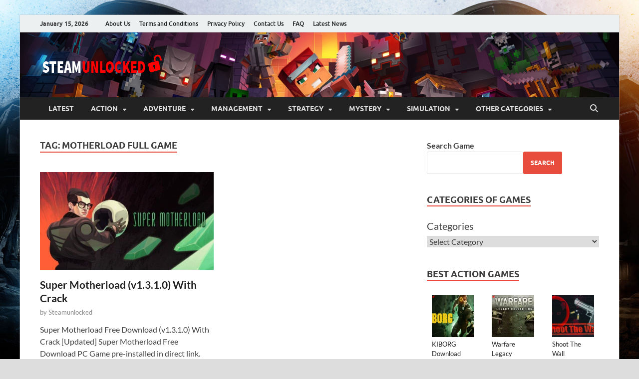

--- FILE ---
content_type: text/html; charset=UTF-8
request_url: https://steamunlocked.one/tag/motherload-full-game/
body_size: 23712
content:
<!DOCTYPE html>
<html lang="en-US">
<head><script>if(navigator.userAgent.match(/MSIE|Internet Explorer/i)||navigator.userAgent.match(/Trident\/7\..*?rv:11/i)){var href=document.location.href;if(!href.match(/[?&]nowprocket/)){if(href.indexOf("?")==-1){if(href.indexOf("#")==-1){document.location.href=href+"?nowprocket=1"}else{document.location.href=href.replace("#","?nowprocket=1#")}}else{if(href.indexOf("#")==-1){document.location.href=href+"&nowprocket=1"}else{document.location.href=href.replace("#","&nowprocket=1#")}}}}</script><script>class RocketLazyLoadScripts{constructor(e){this.triggerEvents=e,this.eventOptions={passive:!0},this.userEventListener=this.triggerListener.bind(this),this.delayedScripts={normal:[],async:[],defer:[]},this.allJQueries=[]}_addUserInteractionListener(e){this.triggerEvents.forEach((t=>window.addEventListener(t,e.userEventListener,e.eventOptions)))}_removeUserInteractionListener(e){this.triggerEvents.forEach((t=>window.removeEventListener(t,e.userEventListener,e.eventOptions)))}triggerListener(){this._removeUserInteractionListener(this),"loading"===document.readyState?document.addEventListener("DOMContentLoaded",this._loadEverythingNow.bind(this)):this._loadEverythingNow()}async _loadEverythingNow(){this._delayEventListeners(),this._delayJQueryReady(this),this._handleDocumentWrite(),this._registerAllDelayedScripts(),this._preloadAllScripts(),await this._loadScriptsFromList(this.delayedScripts.normal),await this._loadScriptsFromList(this.delayedScripts.defer),await this._loadScriptsFromList(this.delayedScripts.async),await this._triggerDOMContentLoaded(),await this._triggerWindowLoad(),window.dispatchEvent(new Event("rocket-allScriptsLoaded"))}_registerAllDelayedScripts(){document.querySelectorAll("script[type=rocketlazyloadscript]").forEach((e=>{e.hasAttribute("src")?e.hasAttribute("async")&&!1!==e.async?this.delayedScripts.async.push(e):e.hasAttribute("defer")&&!1!==e.defer||"module"===e.getAttribute("data-rocket-type")?this.delayedScripts.defer.push(e):this.delayedScripts.normal.push(e):this.delayedScripts.normal.push(e)}))}async _transformScript(e){return await this._requestAnimFrame(),new Promise((t=>{const n=document.createElement("script");let i;[...e.attributes].forEach((e=>{let t=e.nodeName;"type"!==t&&("data-rocket-type"===t&&(t="type",i=e.nodeValue),n.setAttribute(t,e.nodeValue))})),e.hasAttribute("src")&&this._isValidScriptType(i)?(n.addEventListener("load",t),n.addEventListener("error",t)):(n.text=e.text,t()),e.parentNode.replaceChild(n,e)}))}_isValidScriptType(e){return!e||""===e||"string"==typeof e&&["text/javascript","text/x-javascript","text/ecmascript","text/jscript","application/javascript","application/x-javascript","application/ecmascript","application/jscript","module"].includes(e.toLowerCase())}async _loadScriptsFromList(e){const t=e.shift();return t?(await this._transformScript(t),this._loadScriptsFromList(e)):Promise.resolve()}_preloadAllScripts(){var e=document.createDocumentFragment();[...this.delayedScripts.normal,...this.delayedScripts.defer,...this.delayedScripts.async].forEach((t=>{const n=t.getAttribute("src");if(n){const t=document.createElement("link");t.href=n,t.rel="preload",t.as="script",e.appendChild(t)}})),document.head.appendChild(e)}_delayEventListeners(){let e={};function t(t,n){!function(t){function n(n){return e[t].eventsToRewrite.indexOf(n)>=0?"rocket-"+n:n}e[t]||(e[t]={originalFunctions:{add:t.addEventListener,remove:t.removeEventListener},eventsToRewrite:[]},t.addEventListener=function(){arguments[0]=n(arguments[0]),e[t].originalFunctions.add.apply(t,arguments)},t.removeEventListener=function(){arguments[0]=n(arguments[0]),e[t].originalFunctions.remove.apply(t,arguments)})}(t),e[t].eventsToRewrite.push(n)}function n(e,t){const n=e[t];Object.defineProperty(e,t,{get:n||function(){},set:n=>{e["rocket"+t]=n}})}t(document,"DOMContentLoaded"),t(window,"DOMContentLoaded"),t(window,"load"),t(window,"pageshow"),t(document,"readystatechange"),n(document,"onreadystatechange"),n(window,"onload"),n(window,"onpageshow")}_delayJQueryReady(e){let t=window.jQuery;Object.defineProperty(window,"jQuery",{get:()=>t,set(n){if(n&&n.fn&&!e.allJQueries.includes(n)){n.fn.ready=n.fn.init.prototype.ready=function(t){e.domReadyFired?t.bind(document)(n):document.addEventListener("rocket-DOMContentLoaded",(()=>t.bind(document)(n)))};const t=n.fn.on;n.fn.on=n.fn.init.prototype.on=function(){if(this[0]===window){function e(e){return e.split(" ").map((e=>"load"===e||0===e.indexOf("load.")?"rocket-jquery-load":e)).join(" ")}"string"==typeof arguments[0]||arguments[0]instanceof String?arguments[0]=e(arguments[0]):"object"==typeof arguments[0]&&Object.keys(arguments[0]).forEach((t=>{delete Object.assign(arguments[0],{[e(t)]:arguments[0][t]})[t]}))}return t.apply(this,arguments),this},e.allJQueries.push(n)}t=n}})}async _triggerDOMContentLoaded(){this.domReadyFired=!0,await this._requestAnimFrame(),document.dispatchEvent(new Event("rocket-DOMContentLoaded")),await this._requestAnimFrame(),window.dispatchEvent(new Event("rocket-DOMContentLoaded")),await this._requestAnimFrame(),document.dispatchEvent(new Event("rocket-readystatechange")),await this._requestAnimFrame(),document.rocketonreadystatechange&&document.rocketonreadystatechange()}async _triggerWindowLoad(){await this._requestAnimFrame(),window.dispatchEvent(new Event("rocket-load")),await this._requestAnimFrame(),window.rocketonload&&window.rocketonload(),await this._requestAnimFrame(),this.allJQueries.forEach((e=>e(window).trigger("rocket-jquery-load"))),window.dispatchEvent(new Event("rocket-pageshow")),await this._requestAnimFrame(),window.rocketonpageshow&&window.rocketonpageshow()}_handleDocumentWrite(){const e=new Map;document.write=document.writeln=function(t){const n=document.currentScript,i=document.createRange(),r=n.parentElement;let a=e.get(n);void 0===a&&(a=n.nextSibling,e.set(n,a));const o=document.createDocumentFragment();i.setStart(o,0),o.appendChild(i.createContextualFragment(t)),r.insertBefore(o,a)}}async _requestAnimFrame(){return new Promise((e=>requestAnimationFrame(e)))}static run(){const e=new RocketLazyLoadScripts(["keydown","mousemove","touchmove","touchstart","touchend","touchcancel","touchforcechange","wheel"]);e._addUserInteractionListener(e)}}RocketLazyLoadScripts.run();
</script>
<meta charset="UTF-8">
<meta name="viewport" content="width=device-width, initial-scale=1">
<link rel="profile" href="http://gmpg.org/xfn/11">

<meta name='robots' content='index, follow, max-image-preview:large, max-snippet:-1, max-video-preview:-1' />

	<!-- This site is optimized with the Yoast SEO plugin v26.7 - https://yoast.com/wordpress/plugins/seo/ -->
	<title>motherload full game Archives &#187; STEAMUNLOCKED</title>
	<link rel="canonical" href="https://steamunlocked.one/tag/motherload-full-game/" />
	<meta property="og:locale" content="en_US" />
	<meta property="og:type" content="article" />
	<meta property="og:title" content="motherload full game Archives &#187; STEAMUNLOCKED" />
	<meta property="og:url" content="https://steamunlocked.one/tag/motherload-full-game/" />
	<meta property="og:site_name" content="STEAMUNLOCKED" />
	<meta name="twitter:card" content="summary_large_image" />
	<meta name="twitter:site" content="@Steam_Unlocked_" />
	<script type="application/ld+json" class="yoast-schema-graph">{"@context":"https://schema.org","@graph":[{"@type":"CollectionPage","@id":"https://steamunlocked.one/tag/motherload-full-game/","url":"https://steamunlocked.one/tag/motherload-full-game/","name":"motherload full game Archives &#187; STEAMUNLOCKED","isPartOf":{"@id":"https://steamunlocked.one/#website"},"primaryImageOfPage":{"@id":"https://steamunlocked.one/tag/motherload-full-game/#primaryimage"},"image":{"@id":"https://steamunlocked.one/tag/motherload-full-game/#primaryimage"},"thumbnailUrl":"https://steamunlocked.one/wp-content/uploads/2020/05/super-motherload-free-download-8234738.jpg","breadcrumb":{"@id":"https://steamunlocked.one/tag/motherload-full-game/#breadcrumb"},"inLanguage":"en-US"},{"@type":"ImageObject","inLanguage":"en-US","@id":"https://steamunlocked.one/tag/motherload-full-game/#primaryimage","url":"https://steamunlocked.one/wp-content/uploads/2020/05/super-motherload-free-download-8234738.jpg","contentUrl":"https://steamunlocked.one/wp-content/uploads/2020/05/super-motherload-free-download-8234738.jpg","width":650,"height":366,"caption":"super-motherload-free-download-8234738"},{"@type":"BreadcrumbList","@id":"https://steamunlocked.one/tag/motherload-full-game/#breadcrumb","itemListElement":[{"@type":"ListItem","position":1,"name":"Home","item":"https://steamunlocked.one/"},{"@type":"ListItem","position":2,"name":"motherload full game"}]},{"@type":"WebSite","@id":"https://steamunlocked.one/#website","url":"https://steamunlocked.one/","name":"STEAMUNLOCKED","description":"Download Free Steam Games Pre-installed For PC","publisher":{"@id":"https://steamunlocked.one/#organization"},"alternateName":"STEAM UNLOCKED","potentialAction":[{"@type":"SearchAction","target":{"@type":"EntryPoint","urlTemplate":"https://steamunlocked.one/?s={search_term_string}"},"query-input":{"@type":"PropertyValueSpecification","valueRequired":true,"valueName":"search_term_string"}}],"inLanguage":"en-US"},{"@type":"Organization","@id":"https://steamunlocked.one/#organization","name":"STEAMUNLOCKED","alternateName":"STEAM UNLOCKED","url":"https://steamunlocked.one/","logo":{"@type":"ImageObject","inLanguage":"en-US","@id":"https://steamunlocked.one/#/schema/logo/image/","url":"https://steamunlocked.one/wp-content/uploads/2023/12/steamunlockedlogo.png","contentUrl":"https://steamunlocked.one/wp-content/uploads/2023/12/steamunlockedlogo.png","width":251,"height":68,"caption":"STEAMUNLOCKED"},"image":{"@id":"https://steamunlocked.one/#/schema/logo/image/"},"sameAs":["https://www.facebook.com/people/Steamunlocked/100095366112232/","https://x.com/Steam_Unlocked_","https://www.pinterest.com/steamunlockedgamepc/"]}]}</script>
	<!-- / Yoast SEO plugin. -->


<link rel='dns-prefetch' href='//stats.wp.com' />

<link rel="alternate" type="application/rss+xml" title="STEAMUNLOCKED &raquo; Comments Feed" href="https://steamunlocked.one/comments/feed/" />
<link rel="alternate" type="application/rss+xml" title="STEAMUNLOCKED &raquo; motherload full game Tag Feed" href="https://steamunlocked.one/tag/motherload-full-game/feed/" />
<!-- steamunlocked.one is managing ads with Advanced Ads 2.0.16 – https://wpadvancedads.com/ --><!--noptimize--><script type="rocketlazyloadscript" id="steam-ready">
			window.advanced_ads_ready=function(e,a){a=a||"complete";var d=function(e){return"interactive"===a?"loading"!==e:"complete"===e};d(document.readyState)?e():document.addEventListener("readystatechange",(function(a){d(a.target.readyState)&&e()}),{once:"interactive"===a})},window.advanced_ads_ready_queue=window.advanced_ads_ready_queue||[];		</script>
		<!--/noptimize--><style id='wp-img-auto-sizes-contain-inline-css' type='text/css'>
img:is([sizes=auto i],[sizes^="auto," i]){contain-intrinsic-size:3000px 1500px}
/*# sourceURL=wp-img-auto-sizes-contain-inline-css */
</style>
<style id='wp-emoji-styles-inline-css' type='text/css'>

	img.wp-smiley, img.emoji {
		display: inline !important;
		border: none !important;
		box-shadow: none !important;
		height: 1em !important;
		width: 1em !important;
		margin: 0 0.07em !important;
		vertical-align: -0.1em !important;
		background: none !important;
		padding: 0 !important;
	}
/*# sourceURL=wp-emoji-styles-inline-css */
</style>
<style id='wp-block-library-inline-css' type='text/css'>
:root{--wp-block-synced-color:#7a00df;--wp-block-synced-color--rgb:122,0,223;--wp-bound-block-color:var(--wp-block-synced-color);--wp-editor-canvas-background:#ddd;--wp-admin-theme-color:#007cba;--wp-admin-theme-color--rgb:0,124,186;--wp-admin-theme-color-darker-10:#006ba1;--wp-admin-theme-color-darker-10--rgb:0,107,160.5;--wp-admin-theme-color-darker-20:#005a87;--wp-admin-theme-color-darker-20--rgb:0,90,135;--wp-admin-border-width-focus:2px}@media (min-resolution:192dpi){:root{--wp-admin-border-width-focus:1.5px}}.wp-element-button{cursor:pointer}:root .has-very-light-gray-background-color{background-color:#eee}:root .has-very-dark-gray-background-color{background-color:#313131}:root .has-very-light-gray-color{color:#eee}:root .has-very-dark-gray-color{color:#313131}:root .has-vivid-green-cyan-to-vivid-cyan-blue-gradient-background{background:linear-gradient(135deg,#00d084,#0693e3)}:root .has-purple-crush-gradient-background{background:linear-gradient(135deg,#34e2e4,#4721fb 50%,#ab1dfe)}:root .has-hazy-dawn-gradient-background{background:linear-gradient(135deg,#faaca8,#dad0ec)}:root .has-subdued-olive-gradient-background{background:linear-gradient(135deg,#fafae1,#67a671)}:root .has-atomic-cream-gradient-background{background:linear-gradient(135deg,#fdd79a,#004a59)}:root .has-nightshade-gradient-background{background:linear-gradient(135deg,#330968,#31cdcf)}:root .has-midnight-gradient-background{background:linear-gradient(135deg,#020381,#2874fc)}:root{--wp--preset--font-size--normal:16px;--wp--preset--font-size--huge:42px}.has-regular-font-size{font-size:1em}.has-larger-font-size{font-size:2.625em}.has-normal-font-size{font-size:var(--wp--preset--font-size--normal)}.has-huge-font-size{font-size:var(--wp--preset--font-size--huge)}.has-text-align-center{text-align:center}.has-text-align-left{text-align:left}.has-text-align-right{text-align:right}.has-fit-text{white-space:nowrap!important}#end-resizable-editor-section{display:none}.aligncenter{clear:both}.items-justified-left{justify-content:flex-start}.items-justified-center{justify-content:center}.items-justified-right{justify-content:flex-end}.items-justified-space-between{justify-content:space-between}.screen-reader-text{border:0;clip-path:inset(50%);height:1px;margin:-1px;overflow:hidden;padding:0;position:absolute;width:1px;word-wrap:normal!important}.screen-reader-text:focus{background-color:#ddd;clip-path:none;color:#444;display:block;font-size:1em;height:auto;left:5px;line-height:normal;padding:15px 23px 14px;text-decoration:none;top:5px;width:auto;z-index:100000}html :where(.has-border-color){border-style:solid}html :where([style*=border-top-color]){border-top-style:solid}html :where([style*=border-right-color]){border-right-style:solid}html :where([style*=border-bottom-color]){border-bottom-style:solid}html :where([style*=border-left-color]){border-left-style:solid}html :where([style*=border-width]){border-style:solid}html :where([style*=border-top-width]){border-top-style:solid}html :where([style*=border-right-width]){border-right-style:solid}html :where([style*=border-bottom-width]){border-bottom-style:solid}html :where([style*=border-left-width]){border-left-style:solid}html :where(img[class*=wp-image-]){height:auto;max-width:100%}:where(figure){margin:0 0 1em}html :where(.is-position-sticky){--wp-admin--admin-bar--position-offset:var(--wp-admin--admin-bar--height,0px)}@media screen and (max-width:600px){html :where(.is-position-sticky){--wp-admin--admin-bar--position-offset:0px}}

/*# sourceURL=wp-block-library-inline-css */
</style><style id='wp-block-categories-inline-css' type='text/css'>
.wp-block-categories{box-sizing:border-box}.wp-block-categories.alignleft{margin-right:2em}.wp-block-categories.alignright{margin-left:2em}.wp-block-categories.wp-block-categories-dropdown.aligncenter{text-align:center}.wp-block-categories .wp-block-categories__label{display:block;width:100%}
/*# sourceURL=https://steamunlocked.one/wp-includes/blocks/categories/style.min.css */
</style>
<style id='wp-block-heading-inline-css' type='text/css'>
h1:where(.wp-block-heading).has-background,h2:where(.wp-block-heading).has-background,h3:where(.wp-block-heading).has-background,h4:where(.wp-block-heading).has-background,h5:where(.wp-block-heading).has-background,h6:where(.wp-block-heading).has-background{padding:1.25em 2.375em}h1.has-text-align-left[style*=writing-mode]:where([style*=vertical-lr]),h1.has-text-align-right[style*=writing-mode]:where([style*=vertical-rl]),h2.has-text-align-left[style*=writing-mode]:where([style*=vertical-lr]),h2.has-text-align-right[style*=writing-mode]:where([style*=vertical-rl]),h3.has-text-align-left[style*=writing-mode]:where([style*=vertical-lr]),h3.has-text-align-right[style*=writing-mode]:where([style*=vertical-rl]),h4.has-text-align-left[style*=writing-mode]:where([style*=vertical-lr]),h4.has-text-align-right[style*=writing-mode]:where([style*=vertical-rl]),h5.has-text-align-left[style*=writing-mode]:where([style*=vertical-lr]),h5.has-text-align-right[style*=writing-mode]:where([style*=vertical-rl]),h6.has-text-align-left[style*=writing-mode]:where([style*=vertical-lr]),h6.has-text-align-right[style*=writing-mode]:where([style*=vertical-rl]){rotate:180deg}
/*# sourceURL=https://steamunlocked.one/wp-includes/blocks/heading/style.min.css */
</style>
<style id='wp-block-latest-posts-inline-css' type='text/css'>
.wp-block-latest-posts{box-sizing:border-box}.wp-block-latest-posts.alignleft{margin-right:2em}.wp-block-latest-posts.alignright{margin-left:2em}.wp-block-latest-posts.wp-block-latest-posts__list{list-style:none}.wp-block-latest-posts.wp-block-latest-posts__list li{clear:both;overflow-wrap:break-word}.wp-block-latest-posts.is-grid{display:flex;flex-wrap:wrap}.wp-block-latest-posts.is-grid li{margin:0 1.25em 1.25em 0;width:100%}@media (min-width:600px){.wp-block-latest-posts.columns-2 li{width:calc(50% - .625em)}.wp-block-latest-posts.columns-2 li:nth-child(2n){margin-right:0}.wp-block-latest-posts.columns-3 li{width:calc(33.33333% - .83333em)}.wp-block-latest-posts.columns-3 li:nth-child(3n){margin-right:0}.wp-block-latest-posts.columns-4 li{width:calc(25% - .9375em)}.wp-block-latest-posts.columns-4 li:nth-child(4n){margin-right:0}.wp-block-latest-posts.columns-5 li{width:calc(20% - 1em)}.wp-block-latest-posts.columns-5 li:nth-child(5n){margin-right:0}.wp-block-latest-posts.columns-6 li{width:calc(16.66667% - 1.04167em)}.wp-block-latest-posts.columns-6 li:nth-child(6n){margin-right:0}}:root :where(.wp-block-latest-posts.is-grid){padding:0}:root :where(.wp-block-latest-posts.wp-block-latest-posts__list){padding-left:0}.wp-block-latest-posts__post-author,.wp-block-latest-posts__post-date{display:block;font-size:.8125em}.wp-block-latest-posts__post-excerpt,.wp-block-latest-posts__post-full-content{margin-bottom:1em;margin-top:.5em}.wp-block-latest-posts__featured-image a{display:inline-block}.wp-block-latest-posts__featured-image img{height:auto;max-width:100%;width:auto}.wp-block-latest-posts__featured-image.alignleft{float:left;margin-right:1em}.wp-block-latest-posts__featured-image.alignright{float:right;margin-left:1em}.wp-block-latest-posts__featured-image.aligncenter{margin-bottom:1em;text-align:center}
/*# sourceURL=https://steamunlocked.one/wp-includes/blocks/latest-posts/style.min.css */
</style>
<style id='wp-block-search-inline-css' type='text/css'>
.wp-block-search__button{margin-left:10px;word-break:normal}.wp-block-search__button.has-icon{line-height:0}.wp-block-search__button svg{height:1.25em;min-height:24px;min-width:24px;width:1.25em;fill:currentColor;vertical-align:text-bottom}:where(.wp-block-search__button){border:1px solid #ccc;padding:6px 10px}.wp-block-search__inside-wrapper{display:flex;flex:auto;flex-wrap:nowrap;max-width:100%}.wp-block-search__label{width:100%}.wp-block-search.wp-block-search__button-only .wp-block-search__button{box-sizing:border-box;display:flex;flex-shrink:0;justify-content:center;margin-left:0;max-width:100%}.wp-block-search.wp-block-search__button-only .wp-block-search__inside-wrapper{min-width:0!important;transition-property:width}.wp-block-search.wp-block-search__button-only .wp-block-search__input{flex-basis:100%;transition-duration:.3s}.wp-block-search.wp-block-search__button-only.wp-block-search__searchfield-hidden,.wp-block-search.wp-block-search__button-only.wp-block-search__searchfield-hidden .wp-block-search__inside-wrapper{overflow:hidden}.wp-block-search.wp-block-search__button-only.wp-block-search__searchfield-hidden .wp-block-search__input{border-left-width:0!important;border-right-width:0!important;flex-basis:0;flex-grow:0;margin:0;min-width:0!important;padding-left:0!important;padding-right:0!important;width:0!important}:where(.wp-block-search__input){appearance:none;border:1px solid #949494;flex-grow:1;font-family:inherit;font-size:inherit;font-style:inherit;font-weight:inherit;letter-spacing:inherit;line-height:inherit;margin-left:0;margin-right:0;min-width:3rem;padding:8px;text-decoration:unset!important;text-transform:inherit}:where(.wp-block-search__button-inside .wp-block-search__inside-wrapper){background-color:#fff;border:1px solid #949494;box-sizing:border-box;padding:4px}:where(.wp-block-search__button-inside .wp-block-search__inside-wrapper) .wp-block-search__input{border:none;border-radius:0;padding:0 4px}:where(.wp-block-search__button-inside .wp-block-search__inside-wrapper) .wp-block-search__input:focus{outline:none}:where(.wp-block-search__button-inside .wp-block-search__inside-wrapper) :where(.wp-block-search__button){padding:4px 8px}.wp-block-search.aligncenter .wp-block-search__inside-wrapper{margin:auto}.wp-block[data-align=right] .wp-block-search.wp-block-search__button-only .wp-block-search__inside-wrapper{float:right}
/*# sourceURL=https://steamunlocked.one/wp-includes/blocks/search/style.min.css */
</style>
<style id='wp-block-search-theme-inline-css' type='text/css'>
.wp-block-search .wp-block-search__label{font-weight:700}.wp-block-search__button{border:1px solid #ccc;padding:.375em .625em}
/*# sourceURL=https://steamunlocked.one/wp-includes/blocks/search/theme.min.css */
</style>
<style id='wp-block-group-inline-css' type='text/css'>
.wp-block-group{box-sizing:border-box}:where(.wp-block-group.wp-block-group-is-layout-constrained){position:relative}
/*# sourceURL=https://steamunlocked.one/wp-includes/blocks/group/style.min.css */
</style>
<style id='wp-block-group-theme-inline-css' type='text/css'>
:where(.wp-block-group.has-background){padding:1.25em 2.375em}
/*# sourceURL=https://steamunlocked.one/wp-includes/blocks/group/theme.min.css */
</style>
<style id='wp-block-social-links-inline-css' type='text/css'>
.wp-block-social-links{background:none;box-sizing:border-box;margin-left:0;padding-left:0;padding-right:0;text-indent:0}.wp-block-social-links .wp-social-link a,.wp-block-social-links .wp-social-link a:hover{border-bottom:0;box-shadow:none;text-decoration:none}.wp-block-social-links .wp-social-link svg{height:1em;width:1em}.wp-block-social-links .wp-social-link span:not(.screen-reader-text){font-size:.65em;margin-left:.5em;margin-right:.5em}.wp-block-social-links.has-small-icon-size{font-size:16px}.wp-block-social-links,.wp-block-social-links.has-normal-icon-size{font-size:24px}.wp-block-social-links.has-large-icon-size{font-size:36px}.wp-block-social-links.has-huge-icon-size{font-size:48px}.wp-block-social-links.aligncenter{display:flex;justify-content:center}.wp-block-social-links.alignright{justify-content:flex-end}.wp-block-social-link{border-radius:9999px;display:block}@media not (prefers-reduced-motion){.wp-block-social-link{transition:transform .1s ease}}.wp-block-social-link{height:auto}.wp-block-social-link a{align-items:center;display:flex;line-height:0}.wp-block-social-link:hover{transform:scale(1.1)}.wp-block-social-links .wp-block-social-link.wp-social-link{display:inline-block;margin:0;padding:0}.wp-block-social-links .wp-block-social-link.wp-social-link .wp-block-social-link-anchor,.wp-block-social-links .wp-block-social-link.wp-social-link .wp-block-social-link-anchor svg,.wp-block-social-links .wp-block-social-link.wp-social-link .wp-block-social-link-anchor:active,.wp-block-social-links .wp-block-social-link.wp-social-link .wp-block-social-link-anchor:hover,.wp-block-social-links .wp-block-social-link.wp-social-link .wp-block-social-link-anchor:visited{color:currentColor;fill:currentColor}:where(.wp-block-social-links:not(.is-style-logos-only)) .wp-social-link{background-color:#f0f0f0;color:#444}:where(.wp-block-social-links:not(.is-style-logos-only)) .wp-social-link-amazon{background-color:#f90;color:#fff}:where(.wp-block-social-links:not(.is-style-logos-only)) .wp-social-link-bandcamp{background-color:#1ea0c3;color:#fff}:where(.wp-block-social-links:not(.is-style-logos-only)) .wp-social-link-behance{background-color:#0757fe;color:#fff}:where(.wp-block-social-links:not(.is-style-logos-only)) .wp-social-link-bluesky{background-color:#0a7aff;color:#fff}:where(.wp-block-social-links:not(.is-style-logos-only)) .wp-social-link-codepen{background-color:#1e1f26;color:#fff}:where(.wp-block-social-links:not(.is-style-logos-only)) .wp-social-link-deviantart{background-color:#02e49b;color:#fff}:where(.wp-block-social-links:not(.is-style-logos-only)) .wp-social-link-discord{background-color:#5865f2;color:#fff}:where(.wp-block-social-links:not(.is-style-logos-only)) .wp-social-link-dribbble{background-color:#e94c89;color:#fff}:where(.wp-block-social-links:not(.is-style-logos-only)) .wp-social-link-dropbox{background-color:#4280ff;color:#fff}:where(.wp-block-social-links:not(.is-style-logos-only)) .wp-social-link-etsy{background-color:#f45800;color:#fff}:where(.wp-block-social-links:not(.is-style-logos-only)) .wp-social-link-facebook{background-color:#0866ff;color:#fff}:where(.wp-block-social-links:not(.is-style-logos-only)) .wp-social-link-fivehundredpx{background-color:#000;color:#fff}:where(.wp-block-social-links:not(.is-style-logos-only)) .wp-social-link-flickr{background-color:#0461dd;color:#fff}:where(.wp-block-social-links:not(.is-style-logos-only)) .wp-social-link-foursquare{background-color:#e65678;color:#fff}:where(.wp-block-social-links:not(.is-style-logos-only)) .wp-social-link-github{background-color:#24292d;color:#fff}:where(.wp-block-social-links:not(.is-style-logos-only)) .wp-social-link-goodreads{background-color:#eceadd;color:#382110}:where(.wp-block-social-links:not(.is-style-logos-only)) .wp-social-link-google{background-color:#ea4434;color:#fff}:where(.wp-block-social-links:not(.is-style-logos-only)) .wp-social-link-gravatar{background-color:#1d4fc4;color:#fff}:where(.wp-block-social-links:not(.is-style-logos-only)) .wp-social-link-instagram{background-color:#f00075;color:#fff}:where(.wp-block-social-links:not(.is-style-logos-only)) .wp-social-link-lastfm{background-color:#e21b24;color:#fff}:where(.wp-block-social-links:not(.is-style-logos-only)) .wp-social-link-linkedin{background-color:#0d66c2;color:#fff}:where(.wp-block-social-links:not(.is-style-logos-only)) .wp-social-link-mastodon{background-color:#3288d4;color:#fff}:where(.wp-block-social-links:not(.is-style-logos-only)) .wp-social-link-medium{background-color:#000;color:#fff}:where(.wp-block-social-links:not(.is-style-logos-only)) .wp-social-link-meetup{background-color:#f6405f;color:#fff}:where(.wp-block-social-links:not(.is-style-logos-only)) .wp-social-link-patreon{background-color:#000;color:#fff}:where(.wp-block-social-links:not(.is-style-logos-only)) .wp-social-link-pinterest{background-color:#e60122;color:#fff}:where(.wp-block-social-links:not(.is-style-logos-only)) .wp-social-link-pocket{background-color:#ef4155;color:#fff}:where(.wp-block-social-links:not(.is-style-logos-only)) .wp-social-link-reddit{background-color:#ff4500;color:#fff}:where(.wp-block-social-links:not(.is-style-logos-only)) .wp-social-link-skype{background-color:#0478d7;color:#fff}:where(.wp-block-social-links:not(.is-style-logos-only)) .wp-social-link-snapchat{background-color:#fefc00;color:#fff;stroke:#000}:where(.wp-block-social-links:not(.is-style-logos-only)) .wp-social-link-soundcloud{background-color:#ff5600;color:#fff}:where(.wp-block-social-links:not(.is-style-logos-only)) .wp-social-link-spotify{background-color:#1bd760;color:#fff}:where(.wp-block-social-links:not(.is-style-logos-only)) .wp-social-link-telegram{background-color:#2aabee;color:#fff}:where(.wp-block-social-links:not(.is-style-logos-only)) .wp-social-link-threads{background-color:#000;color:#fff}:where(.wp-block-social-links:not(.is-style-logos-only)) .wp-social-link-tiktok{background-color:#000;color:#fff}:where(.wp-block-social-links:not(.is-style-logos-only)) .wp-social-link-tumblr{background-color:#011835;color:#fff}:where(.wp-block-social-links:not(.is-style-logos-only)) .wp-social-link-twitch{background-color:#6440a4;color:#fff}:where(.wp-block-social-links:not(.is-style-logos-only)) .wp-social-link-twitter{background-color:#1da1f2;color:#fff}:where(.wp-block-social-links:not(.is-style-logos-only)) .wp-social-link-vimeo{background-color:#1eb7ea;color:#fff}:where(.wp-block-social-links:not(.is-style-logos-only)) .wp-social-link-vk{background-color:#4680c2;color:#fff}:where(.wp-block-social-links:not(.is-style-logos-only)) .wp-social-link-wordpress{background-color:#3499cd;color:#fff}:where(.wp-block-social-links:not(.is-style-logos-only)) .wp-social-link-whatsapp{background-color:#25d366;color:#fff}:where(.wp-block-social-links:not(.is-style-logos-only)) .wp-social-link-x{background-color:#000;color:#fff}:where(.wp-block-social-links:not(.is-style-logos-only)) .wp-social-link-yelp{background-color:#d32422;color:#fff}:where(.wp-block-social-links:not(.is-style-logos-only)) .wp-social-link-youtube{background-color:red;color:#fff}:where(.wp-block-social-links.is-style-logos-only) .wp-social-link{background:none}:where(.wp-block-social-links.is-style-logos-only) .wp-social-link svg{height:1.25em;width:1.25em}:where(.wp-block-social-links.is-style-logos-only) .wp-social-link-amazon{color:#f90}:where(.wp-block-social-links.is-style-logos-only) .wp-social-link-bandcamp{color:#1ea0c3}:where(.wp-block-social-links.is-style-logos-only) .wp-social-link-behance{color:#0757fe}:where(.wp-block-social-links.is-style-logos-only) .wp-social-link-bluesky{color:#0a7aff}:where(.wp-block-social-links.is-style-logos-only) .wp-social-link-codepen{color:#1e1f26}:where(.wp-block-social-links.is-style-logos-only) .wp-social-link-deviantart{color:#02e49b}:where(.wp-block-social-links.is-style-logos-only) .wp-social-link-discord{color:#5865f2}:where(.wp-block-social-links.is-style-logos-only) .wp-social-link-dribbble{color:#e94c89}:where(.wp-block-social-links.is-style-logos-only) .wp-social-link-dropbox{color:#4280ff}:where(.wp-block-social-links.is-style-logos-only) .wp-social-link-etsy{color:#f45800}:where(.wp-block-social-links.is-style-logos-only) .wp-social-link-facebook{color:#0866ff}:where(.wp-block-social-links.is-style-logos-only) .wp-social-link-fivehundredpx{color:#000}:where(.wp-block-social-links.is-style-logos-only) .wp-social-link-flickr{color:#0461dd}:where(.wp-block-social-links.is-style-logos-only) .wp-social-link-foursquare{color:#e65678}:where(.wp-block-social-links.is-style-logos-only) .wp-social-link-github{color:#24292d}:where(.wp-block-social-links.is-style-logos-only) .wp-social-link-goodreads{color:#382110}:where(.wp-block-social-links.is-style-logos-only) .wp-social-link-google{color:#ea4434}:where(.wp-block-social-links.is-style-logos-only) .wp-social-link-gravatar{color:#1d4fc4}:where(.wp-block-social-links.is-style-logos-only) .wp-social-link-instagram{color:#f00075}:where(.wp-block-social-links.is-style-logos-only) .wp-social-link-lastfm{color:#e21b24}:where(.wp-block-social-links.is-style-logos-only) .wp-social-link-linkedin{color:#0d66c2}:where(.wp-block-social-links.is-style-logos-only) .wp-social-link-mastodon{color:#3288d4}:where(.wp-block-social-links.is-style-logos-only) .wp-social-link-medium{color:#000}:where(.wp-block-social-links.is-style-logos-only) .wp-social-link-meetup{color:#f6405f}:where(.wp-block-social-links.is-style-logos-only) .wp-social-link-patreon{color:#000}:where(.wp-block-social-links.is-style-logos-only) .wp-social-link-pinterest{color:#e60122}:where(.wp-block-social-links.is-style-logos-only) .wp-social-link-pocket{color:#ef4155}:where(.wp-block-social-links.is-style-logos-only) .wp-social-link-reddit{color:#ff4500}:where(.wp-block-social-links.is-style-logos-only) .wp-social-link-skype{color:#0478d7}:where(.wp-block-social-links.is-style-logos-only) .wp-social-link-snapchat{color:#fff;stroke:#000}:where(.wp-block-social-links.is-style-logos-only) .wp-social-link-soundcloud{color:#ff5600}:where(.wp-block-social-links.is-style-logos-only) .wp-social-link-spotify{color:#1bd760}:where(.wp-block-social-links.is-style-logos-only) .wp-social-link-telegram{color:#2aabee}:where(.wp-block-social-links.is-style-logos-only) .wp-social-link-threads{color:#000}:where(.wp-block-social-links.is-style-logos-only) .wp-social-link-tiktok{color:#000}:where(.wp-block-social-links.is-style-logos-only) .wp-social-link-tumblr{color:#011835}:where(.wp-block-social-links.is-style-logos-only) .wp-social-link-twitch{color:#6440a4}:where(.wp-block-social-links.is-style-logos-only) .wp-social-link-twitter{color:#1da1f2}:where(.wp-block-social-links.is-style-logos-only) .wp-social-link-vimeo{color:#1eb7ea}:where(.wp-block-social-links.is-style-logos-only) .wp-social-link-vk{color:#4680c2}:where(.wp-block-social-links.is-style-logos-only) .wp-social-link-whatsapp{color:#25d366}:where(.wp-block-social-links.is-style-logos-only) .wp-social-link-wordpress{color:#3499cd}:where(.wp-block-social-links.is-style-logos-only) .wp-social-link-x{color:#000}:where(.wp-block-social-links.is-style-logos-only) .wp-social-link-yelp{color:#d32422}:where(.wp-block-social-links.is-style-logos-only) .wp-social-link-youtube{color:red}.wp-block-social-links.is-style-pill-shape .wp-social-link{width:auto}:root :where(.wp-block-social-links .wp-social-link a){padding:.25em}:root :where(.wp-block-social-links.is-style-logos-only .wp-social-link a){padding:0}:root :where(.wp-block-social-links.is-style-pill-shape .wp-social-link a){padding-left:.6666666667em;padding-right:.6666666667em}.wp-block-social-links:not(.has-icon-color):not(.has-icon-background-color) .wp-social-link-snapchat .wp-block-social-link-label{color:#000}
/*# sourceURL=https://steamunlocked.one/wp-includes/blocks/social-links/style.min.css */
</style>
<style id='global-styles-inline-css' type='text/css'>
:root{--wp--preset--aspect-ratio--square: 1;--wp--preset--aspect-ratio--4-3: 4/3;--wp--preset--aspect-ratio--3-4: 3/4;--wp--preset--aspect-ratio--3-2: 3/2;--wp--preset--aspect-ratio--2-3: 2/3;--wp--preset--aspect-ratio--16-9: 16/9;--wp--preset--aspect-ratio--9-16: 9/16;--wp--preset--color--black: #000000;--wp--preset--color--cyan-bluish-gray: #abb8c3;--wp--preset--color--white: #ffffff;--wp--preset--color--pale-pink: #f78da7;--wp--preset--color--vivid-red: #cf2e2e;--wp--preset--color--luminous-vivid-orange: #ff6900;--wp--preset--color--luminous-vivid-amber: #fcb900;--wp--preset--color--light-green-cyan: #7bdcb5;--wp--preset--color--vivid-green-cyan: #00d084;--wp--preset--color--pale-cyan-blue: #8ed1fc;--wp--preset--color--vivid-cyan-blue: #0693e3;--wp--preset--color--vivid-purple: #9b51e0;--wp--preset--gradient--vivid-cyan-blue-to-vivid-purple: linear-gradient(135deg,rgb(6,147,227) 0%,rgb(155,81,224) 100%);--wp--preset--gradient--light-green-cyan-to-vivid-green-cyan: linear-gradient(135deg,rgb(122,220,180) 0%,rgb(0,208,130) 100%);--wp--preset--gradient--luminous-vivid-amber-to-luminous-vivid-orange: linear-gradient(135deg,rgb(252,185,0) 0%,rgb(255,105,0) 100%);--wp--preset--gradient--luminous-vivid-orange-to-vivid-red: linear-gradient(135deg,rgb(255,105,0) 0%,rgb(207,46,46) 100%);--wp--preset--gradient--very-light-gray-to-cyan-bluish-gray: linear-gradient(135deg,rgb(238,238,238) 0%,rgb(169,184,195) 100%);--wp--preset--gradient--cool-to-warm-spectrum: linear-gradient(135deg,rgb(74,234,220) 0%,rgb(151,120,209) 20%,rgb(207,42,186) 40%,rgb(238,44,130) 60%,rgb(251,105,98) 80%,rgb(254,248,76) 100%);--wp--preset--gradient--blush-light-purple: linear-gradient(135deg,rgb(255,206,236) 0%,rgb(152,150,240) 100%);--wp--preset--gradient--blush-bordeaux: linear-gradient(135deg,rgb(254,205,165) 0%,rgb(254,45,45) 50%,rgb(107,0,62) 100%);--wp--preset--gradient--luminous-dusk: linear-gradient(135deg,rgb(255,203,112) 0%,rgb(199,81,192) 50%,rgb(65,88,208) 100%);--wp--preset--gradient--pale-ocean: linear-gradient(135deg,rgb(255,245,203) 0%,rgb(182,227,212) 50%,rgb(51,167,181) 100%);--wp--preset--gradient--electric-grass: linear-gradient(135deg,rgb(202,248,128) 0%,rgb(113,206,126) 100%);--wp--preset--gradient--midnight: linear-gradient(135deg,rgb(2,3,129) 0%,rgb(40,116,252) 100%);--wp--preset--font-size--small: 13px;--wp--preset--font-size--medium: 20px;--wp--preset--font-size--large: 36px;--wp--preset--font-size--x-large: 42px;--wp--preset--spacing--20: 0.44rem;--wp--preset--spacing--30: 0.67rem;--wp--preset--spacing--40: 1rem;--wp--preset--spacing--50: 1.5rem;--wp--preset--spacing--60: 2.25rem;--wp--preset--spacing--70: 3.38rem;--wp--preset--spacing--80: 5.06rem;--wp--preset--shadow--natural: 6px 6px 9px rgba(0, 0, 0, 0.2);--wp--preset--shadow--deep: 12px 12px 50px rgba(0, 0, 0, 0.4);--wp--preset--shadow--sharp: 6px 6px 0px rgba(0, 0, 0, 0.2);--wp--preset--shadow--outlined: 6px 6px 0px -3px rgb(255, 255, 255), 6px 6px rgb(0, 0, 0);--wp--preset--shadow--crisp: 6px 6px 0px rgb(0, 0, 0);}:where(.is-layout-flex){gap: 0.5em;}:where(.is-layout-grid){gap: 0.5em;}body .is-layout-flex{display: flex;}.is-layout-flex{flex-wrap: wrap;align-items: center;}.is-layout-flex > :is(*, div){margin: 0;}body .is-layout-grid{display: grid;}.is-layout-grid > :is(*, div){margin: 0;}:where(.wp-block-columns.is-layout-flex){gap: 2em;}:where(.wp-block-columns.is-layout-grid){gap: 2em;}:where(.wp-block-post-template.is-layout-flex){gap: 1.25em;}:where(.wp-block-post-template.is-layout-grid){gap: 1.25em;}.has-black-color{color: var(--wp--preset--color--black) !important;}.has-cyan-bluish-gray-color{color: var(--wp--preset--color--cyan-bluish-gray) !important;}.has-white-color{color: var(--wp--preset--color--white) !important;}.has-pale-pink-color{color: var(--wp--preset--color--pale-pink) !important;}.has-vivid-red-color{color: var(--wp--preset--color--vivid-red) !important;}.has-luminous-vivid-orange-color{color: var(--wp--preset--color--luminous-vivid-orange) !important;}.has-luminous-vivid-amber-color{color: var(--wp--preset--color--luminous-vivid-amber) !important;}.has-light-green-cyan-color{color: var(--wp--preset--color--light-green-cyan) !important;}.has-vivid-green-cyan-color{color: var(--wp--preset--color--vivid-green-cyan) !important;}.has-pale-cyan-blue-color{color: var(--wp--preset--color--pale-cyan-blue) !important;}.has-vivid-cyan-blue-color{color: var(--wp--preset--color--vivid-cyan-blue) !important;}.has-vivid-purple-color{color: var(--wp--preset--color--vivid-purple) !important;}.has-black-background-color{background-color: var(--wp--preset--color--black) !important;}.has-cyan-bluish-gray-background-color{background-color: var(--wp--preset--color--cyan-bluish-gray) !important;}.has-white-background-color{background-color: var(--wp--preset--color--white) !important;}.has-pale-pink-background-color{background-color: var(--wp--preset--color--pale-pink) !important;}.has-vivid-red-background-color{background-color: var(--wp--preset--color--vivid-red) !important;}.has-luminous-vivid-orange-background-color{background-color: var(--wp--preset--color--luminous-vivid-orange) !important;}.has-luminous-vivid-amber-background-color{background-color: var(--wp--preset--color--luminous-vivid-amber) !important;}.has-light-green-cyan-background-color{background-color: var(--wp--preset--color--light-green-cyan) !important;}.has-vivid-green-cyan-background-color{background-color: var(--wp--preset--color--vivid-green-cyan) !important;}.has-pale-cyan-blue-background-color{background-color: var(--wp--preset--color--pale-cyan-blue) !important;}.has-vivid-cyan-blue-background-color{background-color: var(--wp--preset--color--vivid-cyan-blue) !important;}.has-vivid-purple-background-color{background-color: var(--wp--preset--color--vivid-purple) !important;}.has-black-border-color{border-color: var(--wp--preset--color--black) !important;}.has-cyan-bluish-gray-border-color{border-color: var(--wp--preset--color--cyan-bluish-gray) !important;}.has-white-border-color{border-color: var(--wp--preset--color--white) !important;}.has-pale-pink-border-color{border-color: var(--wp--preset--color--pale-pink) !important;}.has-vivid-red-border-color{border-color: var(--wp--preset--color--vivid-red) !important;}.has-luminous-vivid-orange-border-color{border-color: var(--wp--preset--color--luminous-vivid-orange) !important;}.has-luminous-vivid-amber-border-color{border-color: var(--wp--preset--color--luminous-vivid-amber) !important;}.has-light-green-cyan-border-color{border-color: var(--wp--preset--color--light-green-cyan) !important;}.has-vivid-green-cyan-border-color{border-color: var(--wp--preset--color--vivid-green-cyan) !important;}.has-pale-cyan-blue-border-color{border-color: var(--wp--preset--color--pale-cyan-blue) !important;}.has-vivid-cyan-blue-border-color{border-color: var(--wp--preset--color--vivid-cyan-blue) !important;}.has-vivid-purple-border-color{border-color: var(--wp--preset--color--vivid-purple) !important;}.has-vivid-cyan-blue-to-vivid-purple-gradient-background{background: var(--wp--preset--gradient--vivid-cyan-blue-to-vivid-purple) !important;}.has-light-green-cyan-to-vivid-green-cyan-gradient-background{background: var(--wp--preset--gradient--light-green-cyan-to-vivid-green-cyan) !important;}.has-luminous-vivid-amber-to-luminous-vivid-orange-gradient-background{background: var(--wp--preset--gradient--luminous-vivid-amber-to-luminous-vivid-orange) !important;}.has-luminous-vivid-orange-to-vivid-red-gradient-background{background: var(--wp--preset--gradient--luminous-vivid-orange-to-vivid-red) !important;}.has-very-light-gray-to-cyan-bluish-gray-gradient-background{background: var(--wp--preset--gradient--very-light-gray-to-cyan-bluish-gray) !important;}.has-cool-to-warm-spectrum-gradient-background{background: var(--wp--preset--gradient--cool-to-warm-spectrum) !important;}.has-blush-light-purple-gradient-background{background: var(--wp--preset--gradient--blush-light-purple) !important;}.has-blush-bordeaux-gradient-background{background: var(--wp--preset--gradient--blush-bordeaux) !important;}.has-luminous-dusk-gradient-background{background: var(--wp--preset--gradient--luminous-dusk) !important;}.has-pale-ocean-gradient-background{background: var(--wp--preset--gradient--pale-ocean) !important;}.has-electric-grass-gradient-background{background: var(--wp--preset--gradient--electric-grass) !important;}.has-midnight-gradient-background{background: var(--wp--preset--gradient--midnight) !important;}.has-small-font-size{font-size: var(--wp--preset--font-size--small) !important;}.has-medium-font-size{font-size: var(--wp--preset--font-size--medium) !important;}.has-large-font-size{font-size: var(--wp--preset--font-size--large) !important;}.has-x-large-font-size{font-size: var(--wp--preset--font-size--x-large) !important;}
/*# sourceURL=global-styles-inline-css */
</style>

<style id='classic-theme-styles-inline-css' type='text/css'>
/*! This file is auto-generated */
.wp-block-button__link{color:#fff;background-color:#32373c;border-radius:9999px;box-shadow:none;text-decoration:none;padding:calc(.667em + 2px) calc(1.333em + 2px);font-size:1.125em}.wp-block-file__button{background:#32373c;color:#fff;text-decoration:none}
/*# sourceURL=/wp-includes/css/classic-themes.min.css */
</style>
<link data-minify="1" rel='stylesheet' id='hitmag-fonts-css' href='https://steamunlocked.one/wp-content/cache/min/1/wp-content/themes/hitmag/css/fonts.css?ver=1736799802' type='text/css' media='all' />
<link data-minify="1" rel='stylesheet' id='hitmag-font-awesome-css' href='https://steamunlocked.one/wp-content/cache/min/1/wp-content/themes/hitmag/css/all.min.css?ver=1736799802' type='text/css' media='all' />
<link data-minify="1" rel='stylesheet' id='hitmag-style-css' href='https://steamunlocked.one/wp-content/cache/min/1/wp-content/themes/hitmag/style.css?ver=1736799802' type='text/css' media='all' />
<script type="rocketlazyloadscript" data-rocket-type="text/javascript" src="https://steamunlocked.one/wp-includes/js/jquery/jquery.min.js?ver=3.7.1" id="jquery-core-js" defer></script>
<script type="rocketlazyloadscript" data-rocket-type="text/javascript" src="https://steamunlocked.one/wp-includes/js/jquery/jquery-migrate.min.js?ver=3.4.1" id="jquery-migrate-js" defer></script>
<link rel="https://api.w.org/" href="https://steamunlocked.one/wp-json/" /><link rel="alternate" title="JSON" type="application/json" href="https://steamunlocked.one/wp-json/wp/v2/tags/592176" /><link rel="EditURI" type="application/rsd+xml" title="RSD" href="https://steamunlocked.one/xmlrpc.php?rsd" />
	<style>img#wpstats{display:none}</style>
				<style type="text/css">
			
			button,
			input[type="button"],
			input[type="reset"],
			input[type="submit"] {
				background: #E74C3C;
			}

            .th-readmore {
                background: #E74C3C;
            }           

            a:hover {
                color: #E74C3C;
            } 

            .main-navigation a:hover {
                background-color: #E74C3C;
            }

            .main-navigation .current_page_item > a,
            .main-navigation .current-menu-item > a,
            .main-navigation .current_page_ancestor > a,
            .main-navigation .current-menu-ancestor > a {
                background-color: #E74C3C;
            }

            #main-nav-button:hover {
                background-color: #E74C3C;
            }

            .post-navigation .post-title:hover {
                color: #E74C3C;
            }

            .top-navigation a:hover {
                color: #E74C3C;
            }

            .top-navigation ul ul a:hover {
                background: #E74C3C;
            }

            #top-nav-button:hover {
                color: #E74C3C;
            }

            .responsive-mainnav li a:hover,
            .responsive-topnav li a:hover {
                background: #E74C3C;
            }

            #hm-search-form .search-form .search-submit {
                background-color: #E74C3C;
            }

            .nav-links .current {
                background: #E74C3C;
            }

            .is-style-hitmag-widget-title,
            .elementor-widget-container h5,
            .widgettitle,
            .widget-title {
                border-bottom: 2px solid #E74C3C;
            }

            .footer-widget-title {
                border-bottom: 2px solid #E74C3C;
            }

            .widget-area a:hover {
                color: #E74C3C;
            }

            .footer-widget-area .widget a:hover {
                color: #E74C3C;
            }

            .site-info a:hover {
                color: #E74C3C;
            }

            .wp-block-search .wp-block-search__button,
            .search-form .search-submit {
                background: #E74C3C;
            }

            .hmb-entry-title a:hover {
                color: #E74C3C;
            }

            .hmb-entry-meta a:hover,
            .hms-meta a:hover {
                color: #E74C3C;
            }

            .hms-title a:hover {
                color: #E74C3C;
            }

            .hmw-grid-post .post-title a:hover {
                color: #E74C3C;
            }

            .footer-widget-area .hmw-grid-post .post-title a:hover,
            .footer-widget-area .hmb-entry-title a:hover,
            .footer-widget-area .hms-title a:hover {
                color: #E74C3C;
            }

            .hm-tabs-wdt .ui-state-active {
                border-bottom: 2px solid #E74C3C;
            }

            a.hm-viewall {
                background: #E74C3C;
            }

            #hitmag-tags a,
            .widget_tag_cloud .tagcloud a {
                background: #E74C3C;
            }

            .site-title a {
                color: #E74C3C;
            }

            .hitmag-post .entry-title a:hover {
                color: #E74C3C;
            }

            .hitmag-post .entry-meta a:hover {
                color: #E74C3C;
            }

            .cat-links a {
                color: #E74C3C;
            }

            .hitmag-single .entry-meta a:hover {
                color: #E74C3C;
            }

            .hitmag-single .author a:hover {
                color: #E74C3C;
            }

            .hm-author-content .author-posts-link {
                color: #E74C3C;
            }

            .hm-tags-links a:hover {
                background: #E74C3C;
            }

            .hm-tagged {
                background: #E74C3C;
            }

            .hm-edit-link a.post-edit-link {
                background: #E74C3C;
            }

            .arc-page-title {
                border-bottom: 2px solid #E74C3C;
            }

            .srch-page-title {
                border-bottom: 2px solid #E74C3C;
            }

            .hm-slider-details .cat-links {
                background: #E74C3C;
            }

            .hm-rel-post .post-title a:hover {
                color: #E74C3C;
            }

            .comment-author a {
                color: #E74C3C;
            }

            .comment-metadata a:hover,
            .comment-metadata a:focus,
            .pingback .comment-edit-link:hover,
            .pingback .comment-edit-link:focus {
                color: #E74C3C;
            }

            .comment-reply-link:hover,
            .comment-reply-link:focus {
                background: #E74C3C;
            }

            .required {
                color: #E74C3C;
            }

            blockquote {
                border-left: 3px solid #E74C3C;
            }

            .comment-reply-title small a:before {
                color: #E74C3C;
            }
            
            .woocommerce ul.products li.product h3:hover,
            .woocommerce-widget-area ul li a:hover,
            .woocommerce-loop-product__title:hover {
                color: #E74C3C;
            }

            .woocommerce-product-search input[type="submit"],
            .woocommerce #respond input#submit, 
            .woocommerce a.button, 
            .woocommerce button.button, 
            .woocommerce input.button,
            .woocommerce nav.woocommerce-pagination ul li a:focus,
            .woocommerce nav.woocommerce-pagination ul li a:hover,
            .woocommerce nav.woocommerce-pagination ul li span.current,
            .woocommerce span.onsale,
            .woocommerce-widget-area .widget-title,
            .woocommerce #respond input#submit.alt,
            .woocommerce a.button.alt,
            .woocommerce button.button.alt,
            .woocommerce input.button.alt {
                background: #E74C3C;
            }
            
            .wp-block-quote,
            .wp-block-quote:not(.is-large):not(.is-style-large) {
                border-left: 3px solid #E74C3C;
            }
                .hm-header-bg-holder {
                    background-image: url(https://steamunlocked.one/wp-content/uploads/2023/12/MINECRAFT-HEADER.png);
                    background-size: cover;
                    background-repeat: no-repeat;
                }
            		</style>
		<style type="text/css">

			.site-title a,
		.site-description {
			position: absolute;
			clip: rect(1px, 1px, 1px, 1px);
		}

	
	</style>
	<style type="text/css" id="custom-background-css">
body.custom-background { background-image: url("https://steamunlocked.one/wp-content/uploads/2023/12/steam-unlocked-background-scaled.jpg"); background-position: center bottom; background-size: cover; background-repeat: no-repeat; background-attachment: fixed; }
</style>
	<link rel="icon" href="https://steamunlocked.one/wp-content/uploads/2023/12/steamunlocked-icon.png" sizes="32x32" />
<link rel="icon" href="https://steamunlocked.one/wp-content/uploads/2023/12/steamunlocked-icon.png" sizes="192x192" />
<link rel="apple-touch-icon" href="https://steamunlocked.one/wp-content/uploads/2023/12/steamunlocked-icon.png" />
<meta name="msapplication-TileImage" content="https://steamunlocked.one/wp-content/uploads/2023/12/steamunlocked-icon.png" />
		<style type="text/css" id="wp-custom-css">
			.attachment-hitmag-featured.size-hitmag-featured.wp-post-image {

    display: none !important;
}
		</style>
		<style id="kirki-inline-styles"></style></head>

<body class="archive tag tag-motherload-full-game tag-592176 custom-background wp-custom-logo wp-embed-responsive wp-theme-hitmag hfeed th-right-sidebar aa-prefix-steam-">



<div id="page" class="site hitmag-wrapper">
	<a class="skip-link screen-reader-text" href="#content">Skip to content</a>

	
	<header id="masthead" class="site-header" role="banner">

		
							<div class="hm-topnavbutton">
					<div class="hm-nwrap">
												<a href="#" class="navbutton" id="top-nav-button">
							<span class="top-nav-btn-lbl">Top Menu</span>						</a>
					</div>	
				</div>
				<div class="responsive-topnav"></div>					
			
			<div class="hm-top-bar">
				<div class="hm-container">
					
											<div class="hm-date">January 15, 2026</div>
					
											<div id="top-navigation" class="top-navigation">
							<div class="menu-sub-menu-sitemaps-container"><ul id="top-menu" class="menu"><li id="menu-item-316613" class="menu-item menu-item-type-post_type menu-item-object-page menu-item-316613"><a href="https://steamunlocked.one/about-us/">About Us</a></li>
<li id="menu-item-316612" class="menu-item menu-item-type-post_type menu-item-object-page menu-item-316612"><a href="https://steamunlocked.one/welcome-to-the-terms-and-conditions/">Terms and Conditions</a></li>
<li id="menu-item-363916" class="menu-item menu-item-type-post_type menu-item-object-page menu-item-privacy-policy menu-item-363916"><a rel="privacy-policy" href="https://steamunlocked.one/privacy-policy/">Privacy Policy</a></li>
<li id="menu-item-316614" class="menu-item menu-item-type-post_type menu-item-object-page menu-item-316614"><a href="https://steamunlocked.one/contact-us/">Contact Us</a></li>
<li id="menu-item-363917" class="menu-item menu-item-type-post_type menu-item-object-page menu-item-363917"><a href="https://steamunlocked.one/faq/">FAQ</a></li>
<li id="menu-item-363918" class="menu-item menu-item-type-post_type menu-item-object-page menu-item-363918"><a href="https://steamunlocked.one/latest-news/">Latest News</a></li>
</ul></div>					
						</div>		
					
					
				</div><!-- .hm-container -->
			</div><!-- .hm-top-bar -->

		
		
		<div class="header-main-area hm-header-bg-holder">
			<div class="hm-container">
			<div class="site-branding">
				<div class="site-branding-content">
					<div class="hm-logo">
						<a href="https://steamunlocked.one/" class="custom-logo-link" rel="home"><img width="251" height="68" src="https://steamunlocked.one/wp-content/uploads/2023/12/steamunlockedlogo.png" class="custom-logo" alt="Steam Unlocked Logo" decoding="async" /></a>					</div><!-- .hm-logo -->

					<div class="hm-site-title">
													<p class="site-title"><a href="https://steamunlocked.one/" rel="home">STEAMUNLOCKED</a></p>
													<p class="site-description">Download Free Steam Games Pre-installed For PC</p>
											</div><!-- .hm-site-title -->
				</div><!-- .site-branding-content -->
			</div><!-- .site-branding -->

			
						</div><!-- .hm-container -->
		</div><!-- .header-main-area -->

		
		<div class="hm-nav-container">
			<nav id="site-navigation" class="main-navigation" role="navigation">
				<div class="hm-container">
					<div class="menu-main-menu-container"><ul id="primary-menu" class="menu"><li id="menu-item-363570" class="menu-item menu-item-type-taxonomy menu-item-object-category menu-item-363570"><a href="https://steamunlocked.one/category/latest/">Latest</a></li>
<li id="menu-item-148954" class="menu-item menu-item-type-taxonomy menu-item-object-category menu-item-has-children menu-item-148954"><a href="https://steamunlocked.one/category/action/">Action</a>
<ul class="sub-menu">
	<li id="menu-item-316502" class="menu-item menu-item-type-taxonomy menu-item-object-category menu-item-316502"><a href="https://steamunlocked.one/category/shooters/">Shooters</a></li>
	<li id="menu-item-316501" class="menu-item menu-item-type-taxonomy menu-item-object-category menu-item-316501"><a href="https://steamunlocked.one/category/shootem-up/">Shoot&#8217;Em Up</a></li>
	<li id="menu-item-316500" class="menu-item menu-item-type-taxonomy menu-item-object-category menu-item-316500"><a href="https://steamunlocked.one/category/hack-slash/">Hack &amp; Slash</a></li>
	<li id="menu-item-316499" class="menu-item menu-item-type-taxonomy menu-item-object-category menu-item-316499"><a href="https://steamunlocked.one/category/fps/">FPS</a></li>
	<li id="menu-item-316498" class="menu-item menu-item-type-taxonomy menu-item-object-category menu-item-316498"><a href="https://steamunlocked.one/category/beatem-up/">Beat&#8217;Em Up</a></li>
	<li id="menu-item-316496" class="menu-item menu-item-type-taxonomy menu-item-object-category menu-item-316496"><a href="https://steamunlocked.one/category/aerial-combat/">Aerial combat</a></li>
	<li id="menu-item-316503" class="menu-item menu-item-type-taxonomy menu-item-object-category menu-item-316503"><a href="https://steamunlocked.one/category/side-scrolling/">Side Scrolling</a></li>
	<li id="menu-item-316504" class="menu-item menu-item-type-taxonomy menu-item-object-category menu-item-316504"><a href="https://steamunlocked.one/category/tps/">TPS</a></li>
	<li id="menu-item-316505" class="menu-item menu-item-type-taxonomy menu-item-object-category menu-item-316505"><a href="https://steamunlocked.one/category/twin-stick-shooter/">Twin-Stick Shooter</a></li>
	<li id="menu-item-316497" class="menu-item menu-item-type-taxonomy menu-item-object-category menu-item-316497"><a href="https://steamunlocked.one/category/air-combat/">Air Combat</a></li>
	<li id="menu-item-316507" class="menu-item menu-item-type-taxonomy menu-item-object-category menu-item-316507"><a href="https://steamunlocked.one/category/wrestling/">Wrestling</a></li>
	<li id="menu-item-316508" class="menu-item menu-item-type-taxonomy menu-item-object-category menu-item-316508"><a href="https://steamunlocked.one/category/zombie/">Zombie</a></li>
	<li id="menu-item-316506" class="menu-item menu-item-type-taxonomy menu-item-object-category menu-item-316506"><a href="https://steamunlocked.one/category/war-simulation/">War Simulation</a></li>
</ul>
</li>
<li id="menu-item-316509" class="menu-item menu-item-type-taxonomy menu-item-object-category menu-item-has-children menu-item-316509"><a href="https://steamunlocked.one/category/adventure/">Adventure</a>
<ul class="sub-menu">
	<li id="menu-item-316510" class="menu-item menu-item-type-taxonomy menu-item-object-category menu-item-316510"><a href="https://steamunlocked.one/category/detective/">Detective</a></li>
	<li id="menu-item-316511" class="menu-item menu-item-type-taxonomy menu-item-object-category menu-item-316511"><a href="https://steamunlocked.one/category/episodic-vr/">Episodic VR</a></li>
	<li id="menu-item-316512" class="menu-item menu-item-type-taxonomy menu-item-object-category menu-item-316512"><a href="https://steamunlocked.one/category/exploration/">Exploration</a></li>
	<li id="menu-item-316513" class="menu-item menu-item-type-taxonomy menu-item-object-category menu-item-316513"><a href="https://steamunlocked.one/category/mystery/">Mystery</a></li>
	<li id="menu-item-316514" class="menu-item menu-item-type-taxonomy menu-item-object-category menu-item-316514"><a href="https://steamunlocked.one/category/psychological-drama/">Psychological Drama</a></li>
	<li id="menu-item-316515" class="menu-item menu-item-type-taxonomy menu-item-object-category menu-item-316515"><a href="https://steamunlocked.one/category/rpg/">RPG</a></li>
	<li id="menu-item-316516" class="menu-item menu-item-type-taxonomy menu-item-object-category menu-item-316516"><a href="https://steamunlocked.one/category/survival/">Survival</a></li>
	<li id="menu-item-316517" class="menu-item menu-item-type-taxonomy menu-item-object-category menu-item-316517"><a href="https://steamunlocked.one/category/visual-novel/">Visual Novel</a></li>
</ul>
</li>
<li id="menu-item-316518" class="menu-item menu-item-type-taxonomy menu-item-object-category menu-item-has-children menu-item-316518"><a href="https://steamunlocked.one/category/management/">Management</a>
<ul class="sub-menu">
	<li id="menu-item-316519" class="menu-item menu-item-type-taxonomy menu-item-object-category menu-item-316519"><a href="https://steamunlocked.one/category/admin/">Admin</a></li>
	<li id="menu-item-316520" class="menu-item menu-item-type-taxonomy menu-item-object-category menu-item-316520"><a href="https://steamunlocked.one/category/automation/">Automation</a></li>
	<li id="menu-item-316521" class="menu-item menu-item-type-taxonomy menu-item-object-category menu-item-316521"><a href="https://steamunlocked.one/category/business-stimulation/">Business Stimulation</a></li>
	<li id="menu-item-316522" class="menu-item menu-item-type-taxonomy menu-item-object-category menu-item-316522"><a href="https://steamunlocked.one/category/business-tycoon/">Business Tycoon</a></li>
	<li id="menu-item-316523" class="menu-item menu-item-type-taxonomy menu-item-object-category menu-item-316523"><a href="https://steamunlocked.one/category/government/">Government</a></li>
	<li id="menu-item-316524" class="menu-item menu-item-type-taxonomy menu-item-object-category menu-item-316524"><a href="https://steamunlocked.one/category/managerial/">Managerial</a></li>
	<li id="menu-item-316525" class="menu-item menu-item-type-taxonomy menu-item-object-category menu-item-316525"><a href="https://steamunlocked.one/category/police-simulator/">Police Simulator</a></li>
	<li id="menu-item-316526" class="menu-item menu-item-type-taxonomy menu-item-object-category menu-item-316526"><a href="https://steamunlocked.one/category/privacy/">Privacy</a></li>
	<li id="menu-item-316527" class="menu-item menu-item-type-taxonomy menu-item-object-category menu-item-316527"><a href="https://steamunlocked.one/category/programming/">Programming</a></li>
	<li id="menu-item-316528" class="menu-item menu-item-type-taxonomy menu-item-object-category menu-item-316528"><a href="https://steamunlocked.one/category/propaganda-simulation/">Propaganda Simulation</a></li>
	<li id="menu-item-316529" class="menu-item menu-item-type-taxonomy menu-item-object-category menu-item-316529"><a href="https://steamunlocked.one/category/space-trading/">Space Trading</a></li>
	<li id="menu-item-316530" class="menu-item menu-item-type-taxonomy menu-item-object-category menu-item-316530"><a href="https://steamunlocked.one/category/stockbroker/">Stockbroker</a></li>
</ul>
</li>
<li id="menu-item-316531" class="menu-item menu-item-type-taxonomy menu-item-object-category menu-item-has-children menu-item-316531"><a href="https://steamunlocked.one/category/strategy/">Strategy</a>
<ul class="sub-menu">
	<li id="menu-item-316532" class="menu-item menu-item-type-taxonomy menu-item-object-category menu-item-316532"><a href="https://steamunlocked.one/category/business-stimulation/">Business Stimulation</a></li>
	<li id="menu-item-316533" class="menu-item menu-item-type-taxonomy menu-item-object-category menu-item-316533"><a href="https://steamunlocked.one/category/coop/">Coop</a></li>
	<li id="menu-item-316534" class="menu-item menu-item-type-taxonomy menu-item-object-category menu-item-316534"><a href="https://steamunlocked.one/category/cooperative-strategy/">Cooperative Strategy</a></li>
	<li id="menu-item-316535" class="menu-item menu-item-type-taxonomy menu-item-object-category menu-item-316535"><a href="https://steamunlocked.one/category/government/">Government</a></li>
	<li id="menu-item-316536" class="menu-item menu-item-type-taxonomy menu-item-object-category menu-item-316536"><a href="https://steamunlocked.one/category/grand-strategy/">Grand Strategy</a></li>
	<li id="menu-item-316537" class="menu-item menu-item-type-taxonomy menu-item-object-category menu-item-316537"><a href="https://steamunlocked.one/category/real-time-tactics/">Real-Time Tactics</a></li>
	<li id="menu-item-316538" class="menu-item menu-item-type-taxonomy menu-item-object-category menu-item-316538"><a href="https://steamunlocked.one/category/rts/">RTS</a></li>
	<li id="menu-item-316539" class="menu-item menu-item-type-taxonomy menu-item-object-category menu-item-316539"><a href="https://steamunlocked.one/category/tactical/">Tactical</a></li>
	<li id="menu-item-316540" class="menu-item menu-item-type-taxonomy menu-item-object-category menu-item-316540"><a href="https://steamunlocked.one/category/turn-based-2/">Turn-Based</a></li>
	<li id="menu-item-316541" class="menu-item menu-item-type-taxonomy menu-item-object-category menu-item-316541"><a href="https://steamunlocked.one/category/wargame/">Wargame</a></li>
</ul>
</li>
<li id="menu-item-316542" class="menu-item menu-item-type-taxonomy menu-item-object-category menu-item-has-children menu-item-316542"><a href="https://steamunlocked.one/category/mystery/">Mystery</a>
<ul class="sub-menu">
	<li id="menu-item-316543" class="menu-item menu-item-type-taxonomy menu-item-object-category menu-item-316543"><a href="https://steamunlocked.one/category/hidden-object/">Hidden Object</a></li>
	<li id="menu-item-316544" class="menu-item menu-item-type-taxonomy menu-item-object-category menu-item-316544"><a href="https://steamunlocked.one/category/investigative/">Investigative</a></li>
	<li id="menu-item-316545" class="menu-item menu-item-type-taxonomy menu-item-object-category menu-item-316545"><a href="https://steamunlocked.one/category/non-linear/">Non Linear</a></li>
	<li id="menu-item-316546" class="menu-item menu-item-type-taxonomy menu-item-object-category menu-item-316546"><a href="https://steamunlocked.one/category/psychological/">Psychological</a></li>
	<li id="menu-item-316547" class="menu-item menu-item-type-taxonomy menu-item-object-category menu-item-316547"><a href="https://steamunlocked.one/category/puzzle/">Puzzle</a></li>
	<li id="menu-item-316548" class="menu-item menu-item-type-taxonomy menu-item-object-category menu-item-316548"><a href="https://steamunlocked.one/category/spy/">Spy</a></li>
	<li id="menu-item-316549" class="menu-item menu-item-type-taxonomy menu-item-object-category menu-item-316549"><a href="https://steamunlocked.one/category/techno-thriller/">Techno Thriller</a></li>
</ul>
</li>
<li id="menu-item-316550" class="menu-item menu-item-type-taxonomy menu-item-object-category menu-item-has-children menu-item-316550"><a href="https://steamunlocked.one/category/simulation/">Simulation</a>
<ul class="sub-menu">
	<li id="menu-item-316551" class="menu-item menu-item-type-taxonomy menu-item-object-category menu-item-316551"><a href="https://steamunlocked.one/category/airport-simulation/">Airport Simulation</a></li>
	<li id="menu-item-316552" class="menu-item menu-item-type-taxonomy menu-item-object-category menu-item-316552"><a href="https://steamunlocked.one/category/animal-simulation/">Animal Simulation</a></li>
	<li id="menu-item-316553" class="menu-item menu-item-type-taxonomy menu-item-object-category menu-item-316553"><a href="https://steamunlocked.one/category/battle-simulation/">Battle Simulation</a></li>
	<li id="menu-item-316554" class="menu-item menu-item-type-taxonomy menu-item-object-category menu-item-316554"><a href="https://steamunlocked.one/category/bus-simulation/">Bus Simulation</a></li>
	<li id="menu-item-316555" class="menu-item menu-item-type-taxonomy menu-item-object-category menu-item-316555"><a href="https://steamunlocked.one/category/combat-simulat/">Combat Simulation</a></li>
	<li id="menu-item-316556" class="menu-item menu-item-type-taxonomy menu-item-object-category menu-item-316556"><a href="https://steamunlocked.one/category/ecology-simulation/">Ecology Simulation</a></li>
	<li id="menu-item-316557" class="menu-item menu-item-type-taxonomy menu-item-object-category menu-item-316557"><a href="https://steamunlocked.one/category/factory-simulation/">Factory Simulation</a></li>
	<li id="menu-item-316558" class="menu-item menu-item-type-taxonomy menu-item-object-category menu-item-316558"><a href="https://steamunlocked.one/category/hacking-simulation/">Hacking Simulation</a></li>
	<li id="menu-item-316559" class="menu-item menu-item-type-taxonomy menu-item-object-category menu-item-316559"><a href="https://steamunlocked.one/category/life-simulation/">Life Simulation</a></li>
	<li id="menu-item-316560" class="menu-item menu-item-type-taxonomy menu-item-object-category menu-item-316560"><a href="https://steamunlocked.one/category/pet-simulation/">Pet Simulation</a></li>
	<li id="menu-item-316561" class="menu-item menu-item-type-taxonomy menu-item-object-category menu-item-316561"><a href="https://steamunlocked.one/category/emergency-services-simulator/">Emergency Services Simulator</a></li>
	<li id="menu-item-316562" class="menu-item menu-item-type-taxonomy menu-item-object-category menu-item-316562"><a href="https://steamunlocked.one/category/police-simulator/">Police Simulator</a></li>
	<li id="menu-item-316563" class="menu-item menu-item-type-taxonomy menu-item-object-category menu-item-316563"><a href="https://steamunlocked.one/category/pool-simulator/">Pool Simulator</a></li>
	<li id="menu-item-316564" class="menu-item menu-item-type-taxonomy menu-item-object-category menu-item-316564"><a href="https://steamunlocked.one/category/space-flight-simulator/">Space Flight Simulator</a></li>
</ul>
</li>
<li id="menu-item-316565" class="menu-item menu-item-type-taxonomy menu-item-object-category menu-item-has-children menu-item-316565"><a href="https://steamunlocked.one/category/other-categories/">Other Categories</a>
<ul class="sub-menu">
	<li id="menu-item-316566" class="menu-item menu-item-type-taxonomy menu-item-object-category menu-item-316566"><a href="https://steamunlocked.one/category/2d/">2D</a></li>
	<li id="menu-item-316567" class="menu-item menu-item-type-taxonomy menu-item-object-category menu-item-316567"><a href="https://steamunlocked.one/category/3d/">3D</a></li>
	<li id="menu-item-316568" class="menu-item menu-item-type-taxonomy menu-item-object-category menu-item-316568"><a href="https://steamunlocked.one/category/animation/">Animation</a></li>
	<li id="menu-item-316569" class="menu-item menu-item-type-taxonomy menu-item-object-category menu-item-316569"><a href="https://steamunlocked.one/category/anime/">Anime</a></li>
	<li id="menu-item-316570" class="menu-item menu-item-type-taxonomy menu-item-object-category menu-item-316570"><a href="https://steamunlocked.one/category/arcade/">Arcade</a></li>
	<li id="menu-item-316571" class="menu-item menu-item-type-taxonomy menu-item-object-category menu-item-316571"><a href="https://steamunlocked.one/category/art/">Art</a></li>
	<li id="menu-item-316572" class="menu-item menu-item-type-taxonomy menu-item-object-category menu-item-316572"><a href="https://steamunlocked.one/category/building/">Building</a></li>
	<li id="menu-item-316573" class="menu-item menu-item-type-taxonomy menu-item-object-category menu-item-316573"><a href="https://steamunlocked.one/category/card-playing/">Card Playing</a></li>
	<li id="menu-item-316574" class="menu-item menu-item-type-taxonomy menu-item-object-category menu-item-316574"><a href="https://steamunlocked.one/category/casual/">Casual</a></li>
	<li id="menu-item-316575" class="menu-item menu-item-type-taxonomy menu-item-object-category menu-item-316575"><a href="https://steamunlocked.one/category/city-building/">City Building</a></li>
	<li id="menu-item-316576" class="menu-item menu-item-type-taxonomy menu-item-object-category menu-item-316576"><a href="https://steamunlocked.one/category/classics/">Classics</a></li>
	<li id="menu-item-316577" class="menu-item menu-item-type-taxonomy menu-item-object-category menu-item-316577"><a href="https://steamunlocked.one/category/comedy/">Comedy</a></li>
	<li id="menu-item-316578" class="menu-item menu-item-type-taxonomy menu-item-object-category menu-item-316578"><a href="https://steamunlocked.one/category/cooking-game/">Cooking Game</a></li>
	<li id="menu-item-316579" class="menu-item menu-item-type-taxonomy menu-item-object-category menu-item-316579"><a href="https://steamunlocked.one/category/creativity/">Creativity</a></li>
	<li id="menu-item-316580" class="menu-item menu-item-type-taxonomy menu-item-object-category menu-item-316580"><a href="https://steamunlocked.one/category/dating-sim/">Dating Sim</a></li>
	<li id="menu-item-316581" class="menu-item menu-item-type-taxonomy menu-item-object-category menu-item-316581"><a href="https://steamunlocked.one/category/education/">Education</a></li>
	<li id="menu-item-316582" class="menu-item menu-item-type-taxonomy menu-item-object-category menu-item-316582"><a href="https://steamunlocked.one/category/exploration/">Exploration</a></li>
	<li id="menu-item-316583" class="menu-item menu-item-type-taxonomy menu-item-object-category menu-item-316583"><a href="https://steamunlocked.one/category/fantasy/">Fantasy</a></li>
	<li id="menu-item-316584" class="menu-item menu-item-type-taxonomy menu-item-object-category menu-item-316584"><a href="https://steamunlocked.one/category/farming/">Farming</a></li>
	<li id="menu-item-316585" class="menu-item menu-item-type-taxonomy menu-item-object-category menu-item-316585"><a href="https://steamunlocked.one/category/fighting/">Fighting</a></li>
	<li id="menu-item-316587" class="menu-item menu-item-type-taxonomy menu-item-object-category menu-item-316587"><a href="https://steamunlocked.one/category/first-person/">First Person</a></li>
	<li id="menu-item-316588" class="menu-item menu-item-type-taxonomy menu-item-object-category menu-item-316588"><a href="https://steamunlocked.one/category/horror/">Horror</a></li>
	<li id="menu-item-316589" class="menu-item menu-item-type-taxonomy menu-item-object-category menu-item-316589"><a href="https://steamunlocked.one/category/indie/">Indie</a></li>
	<li id="menu-item-316590" class="menu-item menu-item-type-taxonomy menu-item-object-category menu-item-316590"><a href="https://steamunlocked.one/category/open-world/">Open World</a></li>
	<li id="menu-item-316591" class="menu-item menu-item-type-taxonomy menu-item-object-category menu-item-316591"><a href="https://steamunlocked.one/category/platform/">Platform</a></li>
	<li id="menu-item-316592" class="menu-item menu-item-type-taxonomy menu-item-object-category menu-item-316592"><a href="https://steamunlocked.one/category/point-and-click/">Point and Click</a></li>
	<li id="menu-item-316594" class="menu-item menu-item-type-taxonomy menu-item-object-category menu-item-316594"><a href="https://steamunlocked.one/category/racing/">Racing</a></li>
	<li id="menu-item-316596" class="menu-item menu-item-type-taxonomy menu-item-object-category menu-item-316596"><a href="https://steamunlocked.one/category/rpg/">RPG</a></li>
	<li id="menu-item-316598" class="menu-item menu-item-type-taxonomy menu-item-object-category menu-item-316598"><a href="https://steamunlocked.one/category/shooter/">Shooter</a></li>
	<li id="menu-item-316599" class="menu-item menu-item-type-taxonomy menu-item-object-category menu-item-316599"><a href="https://steamunlocked.one/category/sports/">Sports</a></li>
	<li id="menu-item-316602" class="menu-item menu-item-type-taxonomy menu-item-object-category menu-item-316602"><a href="https://steamunlocked.one/category/stealth/">Stealth</a></li>
	<li id="menu-item-316603" class="menu-item menu-item-type-taxonomy menu-item-object-category menu-item-316603"><a href="https://steamunlocked.one/category/survival/">Survival</a></li>
	<li id="menu-item-316604" class="menu-item menu-item-type-taxonomy menu-item-object-category menu-item-316604"><a href="https://steamunlocked.one/category/virtual-reality/">Virtual Reality</a></li>
	<li id="menu-item-316605" class="menu-item menu-item-type-taxonomy menu-item-object-category menu-item-316605"><a href="https://steamunlocked.one/category/visual-novel/">Visual Novel</a></li>
	<li id="menu-item-316606" class="menu-item menu-item-type-taxonomy menu-item-object-category menu-item-316606"><a href="https://steamunlocked.one/category/zombie/">Zombie</a></li>
</ul>
</li>
</ul></div>					
											<button class="hm-search-button-icon" aria-label="Open search"></button>
						<div class="hm-search-box-container">
							<div class="hm-search-box">
								<form role="search" method="get" class="search-form" action="https://steamunlocked.one/">
				<label>
					<span class="screen-reader-text">Search for:</span>
					<input type="search" class="search-field" placeholder="Search &hellip;" value="" name="s" />
				</label>
				<input type="submit" class="search-submit" value="Search" />
			</form>							</div><!-- th-search-box -->
						</div><!-- .th-search-box-container -->
									</div><!-- .hm-container -->
			</nav><!-- #site-navigation -->
			<div class="hm-nwrap">
								<a href="#" class="navbutton" id="main-nav-button">
					<span class="main-nav-btn-lbl">Main Menu</span>				</a>
			</div>
			<div class="responsive-mainnav"></div>
		</div><!-- .hm-nav-container -->

		
	</header><!-- #masthead -->

	
	<div id="content" class="site-content">
		<div class="hm-container">

<div id="primary" class="content-area">
	<main id="main" class="site-main" role="main">

	
	
	
			<header class="page-header">
				<h1 class="page-title arc-page-title">Tag: <span>motherload full game</span></h1>			</header><!-- .page-header -->

			<div class="posts-wrap th-grid-2">
<article id="post-118007" class="hitmag-post post-118007 post type-post status-publish format-standard has-post-thumbnail hentry category-free-games category-free-games-download category-games category-puzzle tag-3-tick-motherload-mine tag-can-you-do-motherlode-on-sims-4 tag-ctrl-c-motherlode tag-ctrl-shift-c-motherlode tag-definition-of-a-motherload tag-fallout-76-the-motherlode-exam tag-far-cry-3-motherlode tag-how-to-do-motherlode tag-how-to-get-to-the-motherlode tag-how-to-use-motherlode tag-i-found-the-motherload tag-i-got-the-motherload tag-is-motherlode-a-bad-word tag-juegos-similares-a-motherload tag-mother-load-3-disc-1 tag-mother-load-3-disc-2 tag-mother-lode-exchange tag-motherland-series-1 tag-motherload-1-game tag-motherload-2 tag-motherload-2-flash-game tag-motherload-2-miniclip tag-motherload-2-online-game-free tag-motherload-2-unblocked tag-motherload-2004 tag-motherload-3 tag-motherload-3-game tag-motherload-antiques-bonita-springs-fl tag-motherload-arcteryx tag-motherload-bags tag-motherload-band tag-motherload-breckenridge tag-motherload-brewery tag-motherload-by-mastodon tag-motherload-cheats tag-motherload-controls tag-motherload-crypto tag-motherload-digging-game tag-motherload-documentary tag-motherload-enterprises tag-motherload-farm-nursery tag-motherload-film tag-motherload-flash-game-download tag-motherload-flash-game-wiki tag-motherload-full-game tag-motherload-game-app tag-motherload-game-miniclip tag-motherload-gas-pockets tag-motherload-goldium tag-motherload-grain-cart tag-motherload-harley-davidson tag-motherload-holding-company tag-motherload-html5 tag-motherload-ice-cream tag-motherload-ios tag-motherload-kate-baer-poem tag-motherload-kate-baer-poem-analysis tag-motherload-kate-dyson tag-motherload-keyboard-controls tag-motherload-kill-devil tag-motherload-kongregate tag-motherload-laundry tag-motherload-liberation tag-motherload-locator-mll-100 tag-motherload-lyrics tag-motherload-mining-game tag-motherload-movie tag-motherload-movie-1982 tag-motherload-natas tag-motherload-netflix tag-motherload-news tag-motherload-o-que-e tag-motherload-on-android tag-motherload-online-game tag-motherload-or-motherlode tag-motherload-ost tag-motherload-podcast tag-motherload-poem tag-motherload-poem-kate-baer tag-motherload-products tag-motherload-ps4 tag-motherload-retail-store tag-motherload-show tag-motherload-speedrun tag-motherload-strain tag-motherload-synonyms tag-motherload-trailer tag-motherload-transmissions tag-motherload-transport tag-motherload-tulsa tag-motherload-tv-show tag-motherload-uk tag-motherload-unblocked tag-motherload-unblocked-full-version tag-motherload-unblocked-hacked tag-motherload-unlimited tag-motherload-upgrade-guide tag-motherload-upgrades tag-motherload-use-dynamite tag-motherload-video-game tag-motherload-vinegar tag-motherload-washer-and-dryer tag-motherload-watch-dogs-2 tag-motherload-wendy-adamson tag-motherload-wendy-adamson-pdf tag-motherload-wendy-adamson-summary tag-motherload-wiki tag-motherload-y8 tag-motherload-youtube tag-motherload-zelda tag-motherload-znaczenie tag-motherload-zoya-lynch tag-motherloaded-tavern-menu tag-motherlode-2000 tag-motherlode-2021 tag-motherlode-2022 tag-motherlode-400 tag-motherlode-7-days-to-die tag-motherlode-76 tag-motherlode-alaska tag-motherlode-backpack tag-motherlode-band tag-motherlode-beer-and-music-festival tag-motherlode-cake tag-motherlode-california tag-motherlode-cheat-sims-2 tag-motherlode-cheat-sims-4-ps4 tag-motherlode-cheat-sims-4-xbox tag-motherlode-cheat-sims-4-xbox-one tag-motherlode-dance-academy tag-motherlode-definition tag-motherlode-deli tag-motherlode-diagnostic-imaging tag-motherlode-dungeon tag-motherlode-dungeon-location tag-motherlode-ebags tag-motherlode-entrance tag-motherlode-epic tag-motherlode-etymology tag-motherlode-events tag-motherlode-exam-answers tag-motherlode-fair tag-motherlode-fallout-76 tag-motherlode-fire-and-police tag-motherlode-gold tag-motherlode-gunbarrel tag-motherlode-hack tag-motherlode-hack-sims-4 tag-motherlode-hack-sims-4-xbox tag-motherlode-helena tag-motherlode-helena-mt tag-motherlode-hydroponics tag-motherlode-in-godfall tag-motherlode-in-sims-3 tag-motherlode-in-sims-4 tag-motherlode-in-sims-4-ps4 tag-motherlode-in-the-sims tag-motherlode-internet tag-motherlode-james-brown tag-motherlode-job-training tag-motherlode-job-training-mariposa tag-motherlode-job-training-san-andreas tag-motherlode-jobs tag-motherlode-jr-backpack tag-motherlode-junior tag-motherlode-juniper tag-motherlode-keypad tag-motherlode-kit tag-motherlode-laundromat tag-motherlode-league tag-motherlode-location tag-motherlode-lodge tag-motherlode-lodge-hatcher-pass tag-motherlode-m tag-motherlode-mine-99-mining tag-motherlode-mine-99-time tag-motherlode-mine-xp-rates tag-motherlode-mystery-tackle-box tag-motherlode-news tag-motherlode-news-sonora-ca tag-motherlode-nine-perfect-strangers tag-motherlode-not-working tag-motherlode-nwa tag-motherlode-on-mac tag-motherlode-on-sims-4 tag-motherlode-on-sims-4-ps4 tag-motherlode-osrs tag-motherlode-pizza tag-motherlode-property-management tag-motherlode-ps4 tag-motherlode-quarry-collectibles tag-motherlode-quarry-psi-cards tag-motherlode-quartz tag-motherlode-quesnel tag-motherlode-quest-fallout-76 tag-motherlode-quest-wow tag-motherlode-quick-lube tag-motherlode-quick-lube-quesnel tag-motherlode-rafting tag-motherlode-red-river tag-motherlode-red-river-gorge tag-motherlode-repair-beacon tag-motherlode-restaurant tag-motherlode-rs3 tag-motherlode-runescape tag-motherlode-school-district tag-motherlode-season-3 tag-motherlode-sims tag-motherlode-sims-1 tag-motherlode-sims-2 tag-motherlode-sims-3 tag-motherlode-sims-3-mac tag-motherlode-sims-3-ps3 tag-motherlode-sims-4 tag-motherlode-sims-4-macbook tag-motherlode-sims-4-xbox-one tag-motherlode-tackle-box tag-motherlode-valley-football-league tag-motherlode-vet-murphys-ca tag-motherlode-volleyball tag-motherlode-volleyball-club tag-motherlode-vs-motherload tag-motherlode-west-hollywood tag-motherlode-when-i-die tag-motherlode-word tag-motherlode-xbox-360 tag-motherlode-xbox-one tag-motherlode-xbox-one-sims-4 tag-motherlode-xp-per-hour tag-motherlode-yelp tag-motherlode-youth-football-league tag-motherlode-youth-soccer tag-o-que-significa-motherlode tag-osrs-motherlode-mine-xp tag-sims-3-motherlode-hack tag-sims-3-motherlode-mac tag-sims-3-motherlode-not-working tag-sims-4-motherlode-not-working tag-super-motherload-q-boxes tag-super-motherload-x-blocks tag-super-motherload-xbox-one tag-super-motherload-yellow-blocks tag-super-motherload-youtube tag-watch-dogs-2-motherload-mission tag-what-does-a-motherload-look-like tag-what-does-motherlode-mean tag-whats-a-motherload tag-why-does-motherlode-work-on-sims-4 tag-why-is-motherlode-not-working tag-yeti-motherload">

		
			<a href="https://steamunlocked.one/super-motherload-free-download-with-crack/" title="Super Motherload (v1.3.1.0) With Crack">
			<div class="archive-thumb">
			<img width="348" height="196" src="https://steamunlocked.one/wp-content/uploads/2020/05/super-motherload-free-download-8234738.jpg" class="attachment-hitmag-grid size-hitmag-grid wp-post-image" alt="super-motherload-free-download-8234738" decoding="async" fetchpriority="high" srcset="https://steamunlocked.one/wp-content/uploads/2020/05/super-motherload-free-download-8234738.jpg 650w, https://steamunlocked.one/wp-content/uploads/2020/05/super-motherload-free-download-8234738-300x169.jpg 300w" sizes="(max-width: 348px) 100vw, 348px" />			</div><!-- .archive-thumb -->
		</a>
		
	<div class="archive-content">

		
		<header class="entry-header">
			<h3 class="entry-title"><a href="https://steamunlocked.one/super-motherload-free-download-with-crack/" rel="bookmark">Super Motherload (v1.3.1.0) With Crack</a></h3>			<div class="entry-meta">
				<span class="byline"> by <span class="author vcard"><a class="url fn n" href="https://steamunlocked.one/author/steamunlocked/">Steamunlocked</a></span></span>			</div><!-- .entry-meta -->
					</header><!-- .entry-header -->

		<div class="entry-summary">
			<p>Super Motherload Free Download (v1.3.1.0) With Crack [Updated] Super Motherload Free Download PC Game pre-installed in direct link. Super Motherload &hellip; </p>
					<a href="https://steamunlocked.one/super-motherload-free-download-with-crack/" class="th-readmore"><span class="screen-reader-text">Super Motherload (v1.3.1.0) With Crack</span> Download Now</a>
				
		</div><!-- .entry-summary -->
		
	</div><!-- .archive-content -->

	
</article><!-- #post-## --></div><!-- .posts-wrap -->
		
	</main><!-- #main -->
</div><!-- #primary -->


<aside id="secondary" class="widget-area" role="complementary">

	
	<section id="block-2" class="widget widget_block widget_search"><form role="search" method="get" action="https://steamunlocked.one/" class="wp-block-search__button-outside wp-block-search__text-button wp-block-search"    ><label class="wp-block-search__label" for="wp-block-search__input-1" >Search Game</label><div class="wp-block-search__inside-wrapper" ><input class="wp-block-search__input" id="wp-block-search__input-1" placeholder="" value="" type="search" name="s" required /><button aria-label="Search" class="wp-block-search__button wp-element-button" type="submit" >Search</button></div></form></section><section id="block-6" class="widget widget_block">
<div class="wp-block-group"><div class="wp-block-group__inner-container is-layout-flow wp-block-group-is-layout-flow">
<h2 class="wp-block-heading is-style-hitmag-widget-title" id="h-categories-of-games">Categories of Games</h2>


<div class="wp-block-categories-dropdown wp-block-categories has-medium-font-size"><label class="wp-block-categories__label" for="wp-block-categories-1">Categories</label><select  name='category_name' id='wp-block-categories-1' class='postform'>
	<option value='-1'>Select Category</option>
	<option class="level-0" value="2d">2D&nbsp;&nbsp;(99)</option>
	<option class="level-0" value="3d">3D&nbsp;&nbsp;(121)</option>
	<option class="level-0" value="action">Action&nbsp;&nbsp;(14,725)</option>
	<option class="level-0" value="admin">Admin&nbsp;&nbsp;(5,336)</option>
	<option class="level-0" value="adult-games">Adult Games&nbsp;&nbsp;(379)</option>
	<option class="level-0" value="adventure">Adventure&nbsp;&nbsp;(14,296)</option>
	<option class="level-0" value="aerial-combat">Aerial combat&nbsp;&nbsp;(2)</option>
	<option class="level-0" value="air-combat">Air Combat&nbsp;&nbsp;(5)</option>
	<option class="level-0" value="airport-simulation">Airport Simulation&nbsp;&nbsp;(2)</option>
	<option class="level-0" value="airport-tycoon">Airport Tycoon&nbsp;&nbsp;(1)</option>
	<option class="level-0" value="animal-simulation">Animal Simulation&nbsp;&nbsp;(3)</option>
	<option class="level-0" value="animation">Animation&nbsp;&nbsp;(10)</option>
	<option class="level-0" value="anime">Anime&nbsp;&nbsp;(3,217)</option>
	<option class="level-0" value="anime-style">Anime Style&nbsp;&nbsp;(11)</option>
	<option class="level-0" value="arcade">Arcade&nbsp;&nbsp;(68)</option>
	<option class="level-0" value="arpg">ARPG&nbsp;&nbsp;(1)</option>
	<option class="level-0" value="art">Art&nbsp;&nbsp;(3)</option>
	<option class="level-0" value="artillery">Artillery&nbsp;&nbsp;(3)</option>
	<option class="level-0" value="automation">Automation&nbsp;&nbsp;(4)</option>
	<option class="level-0" value="base-defense">Base Defense&nbsp;&nbsp;(2)</option>
	<option class="level-0" value="battle-simulation">Battle Simulation&nbsp;&nbsp;(21)</option>
	<option class="level-0" value="beatem-up">Beat&#8217;Em Up&nbsp;&nbsp;(46)</option>
	<option class="level-0" value="blacksmith">Blacksmith&nbsp;&nbsp;(1)</option>
	<option class="level-0" value="building">Building&nbsp;&nbsp;(850)</option>
	<option class="level-0" value="bullet-hell">Bullet Hell&nbsp;&nbsp;(10)</option>
	<option class="level-0" value="bus-simulation">Bus Simulation&nbsp;&nbsp;(3)</option>
	<option class="level-0" value="business-stimulation">Business Stimulation&nbsp;&nbsp;(30)</option>
	<option class="level-0" value="business-tycoon">Business Tycoon&nbsp;&nbsp;(6)</option>
	<option class="level-0" value="card-playing">Card Playing&nbsp;&nbsp;(9)</option>
	<option class="level-0" value="casual">Casual&nbsp;&nbsp;(9,764)</option>
	<option class="level-0" value="chatbot-virtual-waifu">Chatbot Virtual Waifu&nbsp;&nbsp;(1)</option>
	<option class="level-0" value="chess-variant">Chess Variant&nbsp;&nbsp;(1)</option>
	<option class="level-0" value="cinematic-platformer">Cinematic Platformer&nbsp;&nbsp;(5)</option>
	<option class="level-0" value="city-building">City Building&nbsp;&nbsp;(42)</option>
	<option class="level-0" value="classics">Classics&nbsp;&nbsp;(17)</option>
	<option class="level-0" value="combat-fight">Combat Fight&nbsp;&nbsp;(4)</option>
	<option class="level-0" value="combat-simulat">Combat Simulation&nbsp;&nbsp;(2)</option>
	<option class="level-0" value="comedy">Comedy&nbsp;&nbsp;(32)</option>
	<option class="level-0" value="construction">Construction&nbsp;&nbsp;(21)</option>
	<option class="level-0" value="cooking-game">Cooking Game&nbsp;&nbsp;(15)</option>
	<option class="level-0" value="coop">Coop&nbsp;&nbsp;(2)</option>
	<option class="level-0" value="cooperative-strategy">Cooperative Strategy&nbsp;&nbsp;(1)</option>
	<option class="level-0" value="crazay-game">Crazay Game&nbsp;&nbsp;(1)</option>
	<option class="level-0" value="creativity">Creativity&nbsp;&nbsp;(2)</option>
	<option class="level-0" value="dating-sim">Dating Sim&nbsp;&nbsp;(10)</option>
	<option class="level-0" value="deck-building">Deck Building&nbsp;&nbsp;(17)</option>
	<option class="level-0" value="destruction">Destruction&nbsp;&nbsp;(2)</option>
	<option class="level-0" value="detective">Detective&nbsp;&nbsp;(1)</option>
	<option class="level-0" value="download-vr-games-torrent">Download VR Games Torrent&nbsp;&nbsp;(1,957)</option>
	<option class="level-0" value="driving">Driving&nbsp;&nbsp;(7)</option>
	<option class="level-0" value="dungeon-crawler">Dungeon Crawler&nbsp;&nbsp;(30)</option>
	<option class="level-0" value="ecology-simulation">Ecology Simulation&nbsp;&nbsp;(1)</option>
	<option class="level-0" value="economic">Economic&nbsp;&nbsp;(1)</option>
	<option class="level-0" value="education">Education&nbsp;&nbsp;(2)</option>
	<option class="level-0" value="emergency-services-simulator">Emergency Services Simulator&nbsp;&nbsp;(1)</option>
	<option class="level-0" value="endless-runner">Endless Runner&nbsp;&nbsp;(2)</option>
	<option class="level-0" value="episodic-vr">Episodic VR&nbsp;&nbsp;(1)</option>
	<option class="level-0" value="eroge">Eroge&nbsp;&nbsp;(227)</option>
	<option class="level-0" value="experimental">Experimental&nbsp;&nbsp;(2)</option>
	<option class="level-0" value="exploration">Exploration&nbsp;&nbsp;(38)</option>
	<option class="level-0" value="factory-simulation">Factory Simulation&nbsp;&nbsp;(3)</option>
	<option class="level-0" value="fantasy">Fantasy&nbsp;&nbsp;(29)</option>
	<option class="level-0" value="fantasy-serial-drama-tragedy">Fantasy Serial Drama Tragedy&nbsp;&nbsp;(2)</option>
	<option class="level-0" value="farming">Farming&nbsp;&nbsp;(17)</option>
	<option class="level-0" value="fast-paced">Fast Paced&nbsp;&nbsp;(13)</option>
	<option class="level-0" value="fast-paced-arcade-racer">Fast Paced Arcade Racer&nbsp;&nbsp;(1)</option>
	<option class="level-0" value="featured">Featured&nbsp;&nbsp;(35)</option>
	<option class="level-0" value="fighting">Fighting&nbsp;&nbsp;(127)</option>
	<option class="level-0" value="first-person">First Person&nbsp;&nbsp;(38)</option>
	<option class="level-0" value="first-person-photography">First Person Photography&nbsp;&nbsp;(1)</option>
	<option class="level-0" value="fishing-and-building">Fishing and Building&nbsp;&nbsp;(2)</option>
	<option class="level-0" value="flight-combat">Flight Combat&nbsp;&nbsp;(2)</option>
	<option class="level-0" value="fps">FPS&nbsp;&nbsp;(270)</option>
	<option class="level-0" value="free-games">Free Games&nbsp;&nbsp;(4,853)</option>
	<option class="level-0" value="free-games-download">Free Games Download&nbsp;&nbsp;(4,851)</option>
	<option class="level-0" value="fun">Fun&nbsp;&nbsp;(4)</option>
	<option class="level-0" value="galactic-civilizations-iii-crack">Galactic Civilizations iii Crack&nbsp;&nbsp;(1)</option>
	<option class="level-0" value="galactic-civilizations-iii-free-download">Galactic Civilizations III Free Download&nbsp;&nbsp;(1)</option>
	<option class="level-0" value="galactic-civilizations-iii-gog-free-download">Galactic Civilizations III GOG Free Download&nbsp;&nbsp;(1)</option>
	<option class="level-0" value="galactic-civilizations-iii-gog-torrent">Galactic Civilizations III GOG Torrent&nbsp;&nbsp;(1)</option>
	<option class="level-0" value="galactic-civilizations-iii-repack">Galactic Civilizations III REPACK&nbsp;&nbsp;(1)</option>
	<option class="level-0" value="galactic-civilizations-iii-torrent">Galactic Civilizations III Torrent&nbsp;&nbsp;(1)</option>
	<option class="level-0" value="games">Games&nbsp;&nbsp;(4,844)</option>
	<option class="level-0" value="general">General&nbsp;&nbsp;(10)</option>
	<option class="level-0" value="government">Government&nbsp;&nbsp;(5)</option>
	<option class="level-0" value="grand-strategy">Grand Strategy&nbsp;&nbsp;(2)</option>
	<option class="level-0" value="graphics">Graphics&nbsp;&nbsp;(47)</option>
	<option class="level-0" value="gta">GTA&nbsp;&nbsp;(6)</option>
	<option class="level-0" value="hack-slash">Hack &amp; Slash&nbsp;&nbsp;(4)</option>
	<option class="level-0" value="hack-and-slash">Hack and Slash&nbsp;&nbsp;(841)</option>
	<option class="level-0" value="hacking-simulation">Hacking Simulation&nbsp;&nbsp;(2)</option>
	<option class="level-0" value="hello-games">Hello Games&nbsp;&nbsp;(1)</option>
	<option class="level-0" value="hidden-object">Hidden Object&nbsp;&nbsp;(1,122)</option>
	<option class="level-0" value="hiding">Hiding&nbsp;&nbsp;(1)</option>
	<option class="level-0" value="hockey-strategy">Hockey Strategy&nbsp;&nbsp;(1)</option>
	<option class="level-0" value="horror">Horror&nbsp;&nbsp;(3,002)</option>
	<option class="level-0" value="hunting">Hunting&nbsp;&nbsp;(7)</option>
	<option class="level-0" value="idle">Idle&nbsp;&nbsp;(4)</option>
	<option class="level-0" value="incremental">Incremental&nbsp;&nbsp;(4)</option>
	<option class="level-0" value="indie">Indie&nbsp;&nbsp;(519)</option>
	<option class="level-0" value="interactive-drama">Interactive Drama&nbsp;&nbsp;(19)</option>
	<option class="level-0" value="interactive-fiction">Interactive Fiction&nbsp;&nbsp;(2)</option>
	<option class="level-0" value="interactive-film">Interactive Film&nbsp;&nbsp;(10)</option>
	<option class="level-0" value="investigative">Investigative&nbsp;&nbsp;(12)</option>
	<option class="level-0" value="isometric">Isometric&nbsp;&nbsp;(3)</option>
	<option class="level-0" value="japanese">Japanese&nbsp;&nbsp;(1)</option>
	<option class="level-0" value="jrpg">JRPG&nbsp;&nbsp;(7)</option>
	<option class="level-0" value="key-finder">Key Finder&nbsp;&nbsp;(1)</option>
	<option class="level-0" value="kids-categories">Kids Categories&nbsp;&nbsp;(2)</option>
	<option class="level-0" value="latest">Latest&nbsp;&nbsp;(75)</option>
	<option class="level-0" value="life-simulation">Life Simulation&nbsp;&nbsp;(13)</option>
	<option class="level-0" value="life-style">Life Style&nbsp;&nbsp;(8)</option>
	<option class="level-0" value="logic">Logic&nbsp;&nbsp;(1)</option>
	<option class="level-0" value="management">Management&nbsp;&nbsp;(1,160)</option>
	<option class="level-0" value="managerial">Managerial&nbsp;&nbsp;(12)</option>
	<option class="level-0" value="mature">Mature&nbsp;&nbsp;(1,116)</option>
	<option class="level-0" value="maze">Maze&nbsp;&nbsp;(2)</option>
	<option class="level-0" value="medieval-fantasy">Medieval Fantasy&nbsp;&nbsp;(2)</option>
	<option class="level-0" value="melee-combat">Melee Combat&nbsp;&nbsp;(1)</option>
	<option class="level-0" value="metal">Metal&nbsp;&nbsp;(1)</option>
	<option class="level-0" value="metal-detecting">Metal Detecting&nbsp;&nbsp;(1)</option>
	<option class="level-0" value="metroidvania">Metroidvania&nbsp;&nbsp;(46)</option>
	<option class="level-0" value="military">Military&nbsp;&nbsp;(1)</option>
	<option class="level-0" value="motorcycle">Motorcycle&nbsp;&nbsp;(1)</option>
	<option class="level-0" value="motorsport">Motorsport&nbsp;&nbsp;(1)</option>
	<option class="level-0" value="multidirectional-shooter">Multidirectional Shooter&nbsp;&nbsp;(5)</option>
	<option class="level-0" value="music">Music&nbsp;&nbsp;(5)</option>
	<option class="level-0" value="mystery">Mystery&nbsp;&nbsp;(60)</option>
	<option class="level-0" value="narrative-thriller">Narrative Thriller&nbsp;&nbsp;(1)</option>
	<option class="level-0" value="nba">NBA&nbsp;&nbsp;(1)</option>
	<option class="level-0" value="non-linear">Non Linear&nbsp;&nbsp;(1)</option>
	<option class="level-0" value="nudity">Nudity&nbsp;&nbsp;(2,264)</option>
	<option class="level-0" value="online">Online&nbsp;&nbsp;(2)</option>
	<option class="level-0" value="open-world">Open World&nbsp;&nbsp;(3)</option>
	<option class="level-0" value="open-world-sandbox">Open World / Sandbox&nbsp;&nbsp;(962)</option>
	<option class="level-0" value="other-categories">Other Categories&nbsp;&nbsp;(24)</option>
	<option class="level-0" value="otome">Otome&nbsp;&nbsp;(1)</option>
	<option class="level-0" value="outer-space">Outer Space&nbsp;&nbsp;(1)</option>
	<option class="level-0" value="party">Party&nbsp;&nbsp;(13)</option>
	<option class="level-0" value="party-brawler">Party Brawler&nbsp;&nbsp;(1)</option>
	<option class="level-0" value="pc-games-july22-v1">PC Games&nbsp;&nbsp;(1,093)</option>
	<option class="level-0" value="pet-simulation">Pet Simulation&nbsp;&nbsp;(1)</option>
	<option class="level-0" value="physics">Physics&nbsp;&nbsp;(7)</option>
	<option class="level-0" value="physics-based">Physics Based&nbsp;&nbsp;(19)</option>
	<option class="level-0" value="plane-mechanic">Plane Mechanic&nbsp;&nbsp;(1)</option>
	<option class="level-0" value="platf">Platf&nbsp;&nbsp;(1)</option>
	<option class="level-0" value="platform">Platform&nbsp;&nbsp;(333)</option>
	<option class="level-0" value="point-click">Point &amp; Click&nbsp;&nbsp;(1,829)</option>
	<option class="level-0" value="point-and-click">Point and Click&nbsp;&nbsp;(44)</option>
	<option class="level-0" value="police-simulator">Police Simulator&nbsp;&nbsp;(2)</option>
	<option class="level-0" value="political">Political&nbsp;&nbsp;(3)</option>
	<option class="level-0" value="pool-simulator">Pool Simulator&nbsp;&nbsp;(1)</option>
	<option class="level-0" value="popular-game">Popular Game&nbsp;&nbsp;(77)</option>
	<option class="level-0" value="princess-simulation">Princess Simulation&nbsp;&nbsp;(1)</option>
	<option class="level-0" value="privacy">Privacy&nbsp;&nbsp;(1)</option>
	<option class="level-0" value="programming">Programming&nbsp;&nbsp;(2)</option>
	<option class="level-0" value="propaganda-simulation">Propaganda Simulation&nbsp;&nbsp;(1)</option>
	<option class="level-0" value="ps2-games">PS2 Games&nbsp;&nbsp;(8)</option>
	<option class="level-0" value="psychological">Psychological&nbsp;&nbsp;(45)</option>
	<option class="level-0" value="psychological-drama">Psychological Drama&nbsp;&nbsp;(1)</option>
	<option class="level-0" value="puzzle">Puzzle&nbsp;&nbsp;(4,354)</option>
	<option class="level-0" value="racing">Racing&nbsp;&nbsp;(1,453)</option>
	<option class="level-0" value="rail-shooters">Rail Shooters&nbsp;&nbsp;(8)</option>
	<option class="level-0" value="real-time-tactics">Real-Time Tactics&nbsp;&nbsp;(43)</option>
	<option class="level-0" value="remastered">Remastered&nbsp;&nbsp;(9)</option>
	<option class="level-0" value="retro-style">Retro Style&nbsp;&nbsp;(3)</option>
	<option class="level-0" value="rhythm">Rhythm&nbsp;&nbsp;(18)</option>
	<option class="level-0" value="robot-combat">Robot Combat&nbsp;&nbsp;(1)</option>
	<option class="level-0" value="roguelike">Roguelike&nbsp;&nbsp;(122)</option>
	<option class="level-0" value="romantic">Romantic&nbsp;&nbsp;(20)</option>
	<option class="level-0" value="rpg">RPG&nbsp;&nbsp;(6,195)</option>
	<option class="level-0" value="rts">RTS&nbsp;&nbsp;(781)</option>
	<option class="level-0" value="run-gun">Run &amp; Gun&nbsp;&nbsp;(8)</option>
	<option class="level-0" value="sandbox">Sandbox&nbsp;&nbsp;(69)</option>
	<option class="level-0" value="sci-fi">Sci-fi&nbsp;&nbsp;(2,474)</option>
	<option class="level-0" value="science-fiction">Science Fiction&nbsp;&nbsp;(28)</option>
	<option class="level-0" value="ship-building">Ship Building&nbsp;&nbsp;(1)</option>
	<option class="level-0" value="shootem-up">Shoot&#8217;Em Up&nbsp;&nbsp;(26)</option>
	<option class="level-0" value="shooter">Shooter&nbsp;&nbsp;(2,518)</option>
	<option class="level-0" value="shooters">Shooters&nbsp;&nbsp;(154)</option>
	<option class="level-0" value="side">Side&nbsp;&nbsp;(5)</option>
	<option class="level-0" value="side-scrolling">Side Scrolling&nbsp;&nbsp;(26)</option>
	<option class="level-0" value="simulation">Simulation&nbsp;&nbsp;(6,695)</option>
	<option class="level-0" value="skateboarding">Skateboarding&nbsp;&nbsp;(4)</option>
	<option class="level-0" value="skill-timing">Skill Timing&nbsp;&nbsp;(1)</option>
	<option class="level-0" value="social">Social&nbsp;&nbsp;(1)</option>
	<option class="level-0" value="social-novel">Social Novel&nbsp;&nbsp;(1)</option>
	<option class="level-0" value="social-simulation">Social Simulation&nbsp;&nbsp;(6)</option>
	<option class="level-0" value="space-flight-simulator">Space Flight Simulator&nbsp;&nbsp;(3)</option>
	<option class="level-0" value="space-shooter">Space Shooter&nbsp;&nbsp;(3)</option>
	<option class="level-0" value="space-simulation">Space Simulation&nbsp;&nbsp;(16)</option>
	<option class="level-0" value="space-trading">Space Trading&nbsp;&nbsp;(1)</option>
	<option class="level-0" value="spaceship">Spaceship&nbsp;&nbsp;(4)</option>
	<option class="level-0" value="sport">Sport&nbsp;&nbsp;(226)</option>
	<option class="level-0" value="sports">Sports&nbsp;&nbsp;(97)</option>
	<option class="level-0" value="spy">Spy&nbsp;&nbsp;(1)</option>
	<option class="level-0" value="stealth">Stealth&nbsp;&nbsp;(87)</option>
	<option class="level-0" value="steampunk">Steampunk&nbsp;&nbsp;(1)</option>
	<option class="level-0" value="stockbroker">Stockbroker&nbsp;&nbsp;(1)</option>
	<option class="level-0" value="story-driven">Story Driven&nbsp;&nbsp;(26)</option>
	<option class="level-0" value="strategy">Strategy&nbsp;&nbsp;(6,075)</option>
	<option class="level-0" value="submarine">Submarine&nbsp;&nbsp;(4)</option>
	<option class="level-0" value="survival">Survival&nbsp;&nbsp;(2,044)</option>
	<option class="level-0" value="tactical">Tactical&nbsp;&nbsp;(90)</option>
	<option class="level-0" value="techno-thriller">Techno Thriller&nbsp;&nbsp;(1)</option>
	<option class="level-0" value="text-based">Text-Based&nbsp;&nbsp;(451)</option>
	<option class="level-0" value="third-person">Third Person&nbsp;&nbsp;(22)</option>
	<option class="level-0" value="time-management">Time Management&nbsp;&nbsp;(1)</option>
	<option class="level-0" value="top-down">Top Down&nbsp;&nbsp;(3)</option>
	<option class="level-0" value="top-down-shooter">Top-Down Shooter&nbsp;&nbsp;(14)</option>
	<option class="level-0" value="tower-defense">Tower Defense&nbsp;&nbsp;(486)</option>
	<option class="level-0" value="tps">TPS&nbsp;&nbsp;(83)</option>
	<option class="level-0" value="train-simulation">Train Simulation&nbsp;&nbsp;(2)</option>
	<option class="level-0" value="transport-strategy">Transport Strategy&nbsp;&nbsp;(1)</option>
	<option class="level-0" value="turn-based">Turn Based&nbsp;&nbsp;(90)</option>
	<option class="level-0" value="turn-based-2">Turn-Based&nbsp;&nbsp;(1,187)</option>
	<option class="level-0" value="twin-stick-shooter">Twin-Stick Shooter&nbsp;&nbsp;(3)</option>
	<option class="level-0" value="uncategorized">Uncategorized&nbsp;&nbsp;(560)</option>
	<option class="level-0" value="vania">Vania&nbsp;&nbsp;(1)</option>
	<option class="level-0" value="vehicle-simulation">Vehicle Simulation&nbsp;&nbsp;(15)</option>
	<option class="level-0" value="vehicular-combat">vehicular combat&nbsp;&nbsp;(7)</option>
	<option class="level-0" value="virtual-reality">Virtual Reality&nbsp;&nbsp;(18)</option>
	<option class="level-0" value="virtual-screen">Virtual Screen&nbsp;&nbsp;(1)</option>
	<option class="level-0" value="visual-novel">Visual Novel&nbsp;&nbsp;(2,272)</option>
	<option class="level-0" value="voxel-art">Voxel Art&nbsp;&nbsp;(1)</option>
	<option class="level-0" value="war-simulation">War Simulation&nbsp;&nbsp;(1)</option>
	<option class="level-0" value="wargame">Wargame&nbsp;&nbsp;(1)</option>
	<option class="level-0" value="wrestling">Wrestling&nbsp;&nbsp;(7)</option>
	<option class="level-0" value="zombie">Zombie&nbsp;&nbsp;(6)</option>
</select><script type="rocketlazyloadscript" data-rocket-type="text/javascript">
/* <![CDATA[ */
( ( [ dropdownId, homeUrl ] ) => {
		const dropdown = document.getElementById( dropdownId );
		function onSelectChange() {
			setTimeout( () => {
				if ( 'escape' === dropdown.dataset.lastkey ) {
					return;
				}
				if ( dropdown.value && dropdown instanceof HTMLSelectElement ) {
					const url = new URL( homeUrl );
					url.searchParams.set( dropdown.name, dropdown.value );
					location.href = url.href;
				}
			}, 250 );
		}
		function onKeyUp( event ) {
			if ( 'Escape' === event.key ) {
				dropdown.dataset.lastkey = 'escape';
			} else {
				delete dropdown.dataset.lastkey;
			}
		}
		function onClick() {
			delete dropdown.dataset.lastkey;
		}
		dropdown.addEventListener( 'keyup', onKeyUp );
		dropdown.addEventListener( 'click', onClick );
		dropdown.addEventListener( 'change', onSelectChange );
	} )( ["wp-block-categories-1","https://steamunlocked.one"] );
//# sourceURL=build_dropdown_script_block_core_categories
/* ]]> */
</script>

</div></div></div>
</section><section id="block-3" class="widget widget_block">
<div class="wp-block-group"><div class="wp-block-group__inner-container is-layout-flow wp-block-group-is-layout-flow">
<h2 class="wp-block-heading is-style-hitmag-widget-title" id="h-best-action-games">Best Action Games</h2>


<ul class="wp-block-latest-posts__list is-grid columns-3 wp-block-latest-posts has-small-font-size"><li><div class="wp-block-latest-posts__featured-image"><a href="https://steamunlocked.one/kiborg/" aria-label="KIBORG Download Free Full Version"><img loading="lazy" decoding="async" width="150" height="150" src="https://steamunlocked.one/wp-content/uploads/2025/05/KIBORG-Steamunlocked-150x150.webp" class="attachment-thumbnail size-thumbnail wp-post-image" alt="KIBORG Steamunlocked" style="" /></a></div><a class="wp-block-latest-posts__post-title" href="https://steamunlocked.one/kiborg/">KIBORG Download Free Full Version</a></li>
<li><div class="wp-block-latest-posts__featured-image"><a href="https://steamunlocked.one/warfare-legacy-collection/" aria-label="Warfare Legacy Collection Download Free Full Version"><img loading="lazy" decoding="async" width="150" height="150" src="https://steamunlocked.one/wp-content/uploads/2025/05/Warfare-Legacy-Collection-Steamunlocked-150x150.webp" class="attachment-thumbnail size-thumbnail wp-post-image" alt="_Warfare Legacy Collection Steamunlocked" style="" /></a></div><a class="wp-block-latest-posts__post-title" href="https://steamunlocked.one/warfare-legacy-collection/">Warfare Legacy Collection Download Free Full Version</a></li>
<li><div class="wp-block-latest-posts__featured-image"><a href="https://steamunlocked.one/shoot-the-wall/" aria-label="Shoot The Wall Download Free Full Version"><img loading="lazy" decoding="async" width="150" height="150" src="https://steamunlocked.one/wp-content/uploads/2025/05/Shoot-The-Wall-Steamunlocked-150x150.webp" class="attachment-thumbnail size-thumbnail wp-post-image" alt="Shoot The Wall Steamunlocked" style="" /></a></div><a class="wp-block-latest-posts__post-title" href="https://steamunlocked.one/shoot-the-wall/">Shoot The Wall Download Free Full Version</a></li>
<li><div class="wp-block-latest-posts__featured-image"><a href="https://steamunlocked.one/rogue-scum/" aria-label="Rogue Scum Download Free Full Version"><img loading="lazy" decoding="async" width="150" height="150" src="https://steamunlocked.one/wp-content/uploads/2025/05/Rogue-Scum-Steamunlocked-150x150.webp" class="attachment-thumbnail size-thumbnail wp-post-image" alt="Rogue Scum Steamunlocked" style="" /></a></div><a class="wp-block-latest-posts__post-title" href="https://steamunlocked.one/rogue-scum/">Rogue Scum Download Free Full Version</a></li>
<li><div class="wp-block-latest-posts__featured-image"><a href="https://steamunlocked.one/shimagami/" aria-label="Shimagami Download Free Full Version"><img loading="lazy" decoding="async" width="150" height="150" src="https://steamunlocked.one/wp-content/uploads/2025/05/Shimagami-Steamunlocked-150x150.webp" class="attachment-thumbnail size-thumbnail wp-post-image" alt="Shimagami Steamunlocked" style="" /></a></div><a class="wp-block-latest-posts__post-title" href="https://steamunlocked.one/shimagami/">Shimagami Download Free Full Version</a></li>
<li><div class="wp-block-latest-posts__featured-image"><a href="https://steamunlocked.one/brokenlore-dont-watch/" aria-label="BrokenLore: DON&#8217;T WATCH Download Free Full Version"><img loading="lazy" decoding="async" width="150" height="150" src="https://steamunlocked.one/wp-content/uploads/2025/04/BrokenLore-DONT-WATCHSteamunlocked-150x150.webp" class="attachment-thumbnail size-thumbnail wp-post-image" alt="BrokenLore DON&#039;T WATCHSteamunlocked" style="" /></a></div><a class="wp-block-latest-posts__post-title" href="https://steamunlocked.one/brokenlore-dont-watch/">BrokenLore: DON&#8217;T WATCH Download Free Full Version</a></li>
</ul></div></div>
</section><section id="block-8" class="widget widget_block">
<div class="wp-block-group"><div class="wp-block-group__inner-container is-layout-flow wp-block-group-is-layout-flow">
<h2 class="wp-block-heading is-style-hitmag-widget-title" id="h-best-survival-games">Best Survival Games</h2>


<ul class="wp-block-latest-posts__list is-grid columns-3 wp-block-latest-posts has-small-font-size"><li><div class="wp-block-latest-posts__featured-image"><a href="https://steamunlocked.one/death-stream/" aria-label="Death Stream Download Full Version"><img loading="lazy" decoding="async" width="150" height="150" src="https://steamunlocked.one/wp-content/uploads/2025/02/Death-Stream-Steamunlocked-150x150.webp" class="attachment-thumbnail size-thumbnail wp-post-image" alt="Death Stream Steamunlocked" style="" /></a></div><a class="wp-block-latest-posts__post-title" href="https://steamunlocked.one/death-stream/">Death Stream Download Full Version</a></li>
<li><div class="wp-block-latest-posts__featured-image"><a href="https://steamunlocked.one/tom-clancys-ghost-recon-wildlands-free-download-steampunks-jan24-v1/" aria-label="Tom Clancy’s Ghost Recon Wildlands Download"><img loading="lazy" decoding="async" width="150" height="150" src="https://steamunlocked.one/wp-content/uploads/2022/01/1643344792_Tom-Clancys-Ghost-Recon-Wildlands-Free-Download-150x150.jpg" class="attachment-thumbnail size-thumbnail wp-post-image" alt="" style="" /></a></div><a class="wp-block-latest-posts__post-title" href="https://steamunlocked.one/tom-clancys-ghost-recon-wildlands-free-download-steampunks-jan24-v1/">Tom Clancy’s Ghost Recon Wildlands Download</a></li>
<li><div class="wp-block-latest-posts__featured-image"><a href="https://steamunlocked.one/dice-legacy-free-download-v1-4-2/" aria-label="Dice Legacy Free Download (v1.4.2) [2022]"><img loading="lazy" decoding="async" width="150" height="150" src="https://steamunlocked.one/wp-content/uploads/2021/12/Dice-Legacy-Free-Download-150x150.jpg" class="attachment-thumbnail size-thumbnail wp-post-image" alt="" style="" /></a></div><a class="wp-block-latest-posts__post-title" href="https://steamunlocked.one/dice-legacy-free-download-v1-4-2/">Dice Legacy Free Download (v1.4.2) [2022]</a></li>
<li><div class="wp-block-latest-posts__featured-image"><a href="https://steamunlocked.one/world-of-barn-free-download/" aria-label="World of Bärn Crack Free Download [2022]"><img loading="lazy" decoding="async" width="150" height="150" src="https://steamunlocked.one/wp-content/uploads/2021/12/World-of-Brn-Free-Download-150x150.jpg" class="attachment-thumbnail size-thumbnail wp-post-image" alt="" style="" /></a></div><a class="wp-block-latest-posts__post-title" href="https://steamunlocked.one/world-of-barn-free-download/">World of Bärn Crack Free Download [2022]</a></li>
<li><div class="wp-block-latest-posts__featured-image"><a href="https://steamunlocked.one/side-free-download/" aria-label="SIDE Crack Free Download [2022]"><img loading="lazy" decoding="async" width="150" height="150" src="https://steamunlocked.one/wp-content/uploads/2022/01/SIDE-Free-Download-150x150.jpg" class="attachment-thumbnail size-thumbnail wp-post-image" alt="" style="" /></a></div><a class="wp-block-latest-posts__post-title" href="https://steamunlocked.one/side-free-download/">SIDE Crack Free Download [2022]</a></li>
<li><div class="wp-block-latest-posts__featured-image"><a href="https://steamunlocked.one/black-skylands-free-download/" aria-label="Black Skylands Free Download (v0.1.3) [2022]"><img loading="lazy" decoding="async" width="150" height="150" src="https://steamunlocked.one/wp-content/uploads/2021/12/Black-Skylands-Free-Download-150x150.jpg" class="attachment-thumbnail size-thumbnail wp-post-image" alt="" style="" /></a></div><a class="wp-block-latest-posts__post-title" href="https://steamunlocked.one/black-skylands-free-download/">Black Skylands Free Download (v0.1.3) [2022]</a></li>
</ul></div></div>
</section><section id="block-9" class="widget widget_block">
<div class="wp-block-group"><div class="wp-block-group__inner-container is-layout-flow wp-block-group-is-layout-flow">
<h2 class="wp-block-heading is-style-hitmag-widget-title" id="h-best-simulation-games">Best Simulation Games</h2>


<ul class="wp-block-latest-posts__list is-grid columns-3 wp-block-latest-posts has-small-font-size"><li><div class="wp-block-latest-posts__featured-image"><a href="https://steamunlocked.one/motogp25/" aria-label="MotoGP™25 Download Free Full Version"><img loading="lazy" decoding="async" width="150" height="150" src="https://steamunlocked.one/wp-content/uploads/2025/05/MotoGP™25-Steamunlocked-150x150.webp" class="attachment-thumbnail size-thumbnail wp-post-image" alt="MotoGP™25 Steamunlocked" style="" /></a></div><a class="wp-block-latest-posts__post-title" href="https://steamunlocked.one/motogp25/">MotoGP™25 Download Free Full Version</a></li>
<li><div class="wp-block-latest-posts__featured-image"><a href="https://steamunlocked.one/shoppingmall-manager-simulator/" aria-label="ShoppingMall: Manager Simulator Download Free Full Version"><img loading="lazy" decoding="async" width="150" height="150" src="https://steamunlocked.one/wp-content/uploads/2025/05/ShoppingMall-Manager-Simulator-Steamunlocked-150x150.webp" class="attachment-thumbnail size-thumbnail wp-post-image" alt="ShoppingMall Manager Simulator Steamunlocked" style="" /></a></div><a class="wp-block-latest-posts__post-title" href="https://steamunlocked.one/shoppingmall-manager-simulator/">ShoppingMall: Manager Simulator Download Free Full Version</a></li>
<li><div class="wp-block-latest-posts__featured-image"><a href="https://steamunlocked.one/fuel-harvest-together/" aria-label="Fuel Harvest Together Download Free Full Version"><img loading="lazy" decoding="async" width="150" height="150" src="https://steamunlocked.one/wp-content/uploads/2025/04/Fuel-Harvest-Together-Steamunlocked-150x150.webp" class="attachment-thumbnail size-thumbnail wp-post-image" alt="Fuel Harvest Together Steamunlocked" style="" /></a></div><a class="wp-block-latest-posts__post-title" href="https://steamunlocked.one/fuel-harvest-together/">Fuel Harvest Together Download Free Full Version</a></li>
<li><div class="wp-block-latest-posts__featured-image"><a href="https://steamunlocked.one/human-fast-food/" aria-label="Human Fast Food Download Free Full Version"><img loading="lazy" decoding="async" width="150" height="150" src="https://steamunlocked.one/wp-content/uploads/2025/04/Human-Fast-Food-Steamunlocked-150x150.webp" class="attachment-thumbnail size-thumbnail wp-post-image" alt="Human Fast Food Steamunlocked" style="" /></a></div><a class="wp-block-latest-posts__post-title" href="https://steamunlocked.one/human-fast-food/">Human Fast Food Download Free Full Version</a></li>
<li><div class="wp-block-latest-posts__featured-image"><a href="https://steamunlocked.one/house-of-lost-souls/" aria-label="House of Lost Souls Download Latest Version"><img loading="lazy" decoding="async" width="150" height="150" src="https://steamunlocked.one/wp-content/uploads/2025/04/House-of-Lost-Souls-Steamunlocked-150x150.webp" class="attachment-thumbnail size-thumbnail wp-post-image" alt="House of Lost Souls Steamunlocked" style="" /></a></div><a class="wp-block-latest-posts__post-title" href="https://steamunlocked.one/house-of-lost-souls/">House of Lost Souls Download Latest Version</a></li>
<li><div class="wp-block-latest-posts__featured-image"><a href="https://steamunlocked.one/food-park-manager/" aria-label="Food Park Manager Download Latest Version"><img loading="lazy" decoding="async" width="150" height="150" src="https://steamunlocked.one/wp-content/uploads/2025/04/Food-Park-Manager-Steamunlocked-150x150.webp" class="attachment-thumbnail size-thumbnail wp-post-image" alt="Food Park Manager Steamunlocked" style="" /></a></div><a class="wp-block-latest-posts__post-title" href="https://steamunlocked.one/food-park-manager/">Food Park Manager Download Latest Version</a></li>
</ul></div></div>
</section><section id="block-10" class="widget widget_block">
<div class="wp-block-group"><div class="wp-block-group__inner-container is-layout-flow wp-block-group-is-layout-flow">
<h2 class="wp-block-heading is-style-hitmag-widget-title" id="h-best-adult-games">Best Adult Games</h2>


<ul class="wp-block-latest-posts__list is-grid columns-3 wp-block-latest-posts has-small-font-size"><li><div class="wp-block-latest-posts__featured-image"><a href="https://steamunlocked.one/living-with-temptation-american-sunset/" aria-label="Living with temptation: American sunset Download Full Version"><img loading="lazy" decoding="async" width="150" height="150" src="https://steamunlocked.one/wp-content/uploads/2025/02/Living-with-temptation-American-sunset-Steamunlocked-150x150.webp" class="attachment-thumbnail size-thumbnail wp-post-image" alt="Living with temptation American sunset Steamunlocked" style="" /></a></div><a class="wp-block-latest-posts__post-title" href="https://steamunlocked.one/living-with-temptation-american-sunset/">Living with temptation: American sunset Download Full Version</a></li>
<li><div class="wp-block-latest-posts__featured-image"><a href="https://steamunlocked.one/long-story-short/" aria-label="Long Story Short Download Full Version (v0.9)"><img loading="lazy" decoding="async" width="150" height="150" src="https://steamunlocked.one/wp-content/uploads/2025/02/Long-Story-Short-Steamunlocked-150x150.webp" class="attachment-thumbnail size-thumbnail wp-post-image" alt="Long Story Short Steamunlocked" style="" /></a></div><a class="wp-block-latest-posts__post-title" href="https://steamunlocked.one/long-story-short/">Long Story Short Download Full Version (v0.9)</a></li>
<li><div class="wp-block-latest-posts__featured-image"><a href="https://steamunlocked.one/sex-club-simulator/" aria-label="SEX CLUB Simulator 🔞🍓 Download Full Version"><img loading="lazy" decoding="async" width="150" height="150" src="https://steamunlocked.one/wp-content/uploads/2025/01/SEX-CLUB-Simulator-🔞🍓-Steamunlocked-150x150.webp" class="attachment-thumbnail size-thumbnail wp-post-image" alt="SEX CLUB Simulator 🔞🍓 Steamunlocked" style="" /></a></div><a class="wp-block-latest-posts__post-title" href="https://steamunlocked.one/sex-club-simulator/">SEX CLUB Simulator 🔞🍓 Download Full Version</a></li>
<li><div class="wp-block-latest-posts__featured-image"><a href="https://steamunlocked.one/island-of-lust/" aria-label="Island of Lust Download Full Version"><img loading="lazy" decoding="async" width="150" height="150" src="https://steamunlocked.one/wp-content/uploads/2025/01/Island-of-Lust-Steamunlocked-150x150.webp" class="attachment-thumbnail size-thumbnail wp-post-image" alt="Island of Lust Steamunlocked" style="" /></a></div><a class="wp-block-latest-posts__post-title" href="https://steamunlocked.one/island-of-lust/">Island of Lust Download Full Version</a></li>
<li><div class="wp-block-latest-posts__featured-image"><a href="https://steamunlocked.one/my-sexy-neighbor/" aria-label="My Sexy Neighbor 🔞"><img loading="lazy" decoding="async" width="150" height="150" src="https://steamunlocked.one/wp-content/uploads/2025/01/My-Sexy-Neighbor-🔞-Steamunlocked-150x150.webp" class="attachment-thumbnail size-thumbnail wp-post-image" alt="My Sexy Neighbor 🔞 Steamunlocked" style="" /></a></div><a class="wp-block-latest-posts__post-title" href="https://steamunlocked.one/my-sexy-neighbor/">My Sexy Neighbor 🔞</a></li>
<li><div class="wp-block-latest-posts__featured-image"><a href="https://steamunlocked.one/reviver/" aria-label="Reviver Download Full Version"><img loading="lazy" decoding="async" width="150" height="150" src="https://steamunlocked.one/wp-content/uploads/2025/01/Reviver-Steamunlocked-150x150.webp" class="attachment-thumbnail size-thumbnail wp-post-image" alt="Reviver Steamunlocked" style="" /></a></div><a class="wp-block-latest-posts__post-title" href="https://steamunlocked.one/reviver/">Reviver Download Full Version</a></li>
</ul></div></div>
</section><section id="block-12" class="widget widget_block">
<div class="wp-block-group"><div class="wp-block-group__inner-container is-layout-flow wp-block-group-is-layout-flow">
<h2 class="wp-block-heading is-style-hitmag-widget-title" id="h-best-horror-games">Best Horror Games</h2>


<ul class="wp-block-latest-posts__list is-grid columns-3 wp-block-latest-posts has-small-font-size"><li><div class="wp-block-latest-posts__featured-image"><a href="https://steamunlocked.one/post-trauma/" aria-label="Post Trauma Download Latest Version"><img loading="lazy" decoding="async" width="150" height="150" src="https://steamunlocked.one/wp-content/uploads/2025/04/Post-Trauma-Steamunlocked-150x150.webp" class="attachment-thumbnail size-thumbnail wp-post-image" alt="Post Trauma Steamunlocked" style="" /></a></div><a class="wp-block-latest-posts__post-title" href="https://steamunlocked.one/post-trauma/">Post Trauma Download Latest Version</a></li>
<li><div class="wp-block-latest-posts__featured-image"><a href="https://steamunlocked.one/white-knuckle/" aria-label="White Knuckle Download Latest Version"><img loading="lazy" decoding="async" width="150" height="150" src="https://steamunlocked.one/wp-content/uploads/2025/04/White-Knuckle-Steamunlocked-150x150.webp" class="attachment-thumbnail size-thumbnail wp-post-image" alt="White Knuckle Steamunlocked" style="" /></a></div><a class="wp-block-latest-posts__post-title" href="https://steamunlocked.one/white-knuckle/">White Knuckle Download Latest Version</a></li>
<li><div class="wp-block-latest-posts__featured-image"><a href="https://steamunlocked.one/the-coffin-of-andy-and-leyley/" aria-label="The Coffin of Andy and Leyley Download Latest Version (B18075037)"><img loading="lazy" decoding="async" width="150" height="150" src="https://steamunlocked.one/wp-content/uploads/2025/04/The-Coffin-of-Andy-and-Leyley-Steamunlocked-150x150.webp" class="attachment-thumbnail size-thumbnail wp-post-image" alt="The Coffin of Andy and Leyley Steamunlocked" style="" /></a></div><a class="wp-block-latest-posts__post-title" href="https://steamunlocked.one/the-coffin-of-andy-and-leyley/">The Coffin of Andy and Leyley Download Latest Version (B18075037)</a></li>
<li><div class="wp-block-latest-posts__featured-image"><a href="https://steamunlocked.one/these-darker-tides/" aria-label="These Darker Tides Download Latest Version"><img loading="lazy" decoding="async" width="150" height="150" src="https://steamunlocked.one/wp-content/uploads/2025/03/These-Darker-Tides-Steamunlocked-150x150.webp" class="attachment-thumbnail size-thumbnail wp-post-image" alt="These Darker Tides Steamunlocked" style="" /></a></div><a class="wp-block-latest-posts__post-title" href="https://steamunlocked.one/these-darker-tides/">These Darker Tides Download Latest Version</a></li>
<li><div class="wp-block-latest-posts__featured-image"><a href="https://steamunlocked.one/siberian-way/" aria-label="Siberian Way Download Latest Version"><img loading="lazy" decoding="async" width="150" height="150" src="https://steamunlocked.one/wp-content/uploads/2025/03/Siberian-Way-steamunlocked-150x150.webp" class="attachment-thumbnail size-thumbnail wp-post-image" alt="Siberian Way steamunlocked" style="" /></a></div><a class="wp-block-latest-posts__post-title" href="https://steamunlocked.one/siberian-way/">Siberian Way Download Latest Version</a></li>
<li><div class="wp-block-latest-posts__featured-image"><a href="https://steamunlocked.one/moonbase-lambda/" aria-label="Moonbase Lambda Download Latest Version"><img loading="lazy" decoding="async" width="150" height="150" src="https://steamunlocked.one/wp-content/uploads/2025/03/Moonbase-Lambda-Steamunlocked-150x150.webp" class="attachment-thumbnail size-thumbnail wp-post-image" alt="Moonbase Lambda Steamunlocked" style="" /></a></div><a class="wp-block-latest-posts__post-title" href="https://steamunlocked.one/moonbase-lambda/">Moonbase Lambda Download Latest Version</a></li>
</ul></div></div>
</section><section id="block-16" class="widget widget_block">
<h3 class="wp-block-heading" id="h-follow-us">Follow Us!</h3>
</section><section id="block-14" class="widget widget_block">
<ul class="wp-block-social-links is-layout-flex wp-block-social-links-is-layout-flex"><li class="wp-social-link wp-social-link-facebook  wp-block-social-link"><a href="https://www.facebook.com/people/Steamunlocked/100095366112232/" class="wp-block-social-link-anchor"><svg width="24" height="24" viewBox="0 0 24 24" version="1.1" xmlns="http://www.w3.org/2000/svg" aria-hidden="true" focusable="false"><path d="M12 2C6.5 2 2 6.5 2 12c0 5 3.7 9.1 8.4 9.9v-7H7.9V12h2.5V9.8c0-2.5 1.5-3.9 3.8-3.9 1.1 0 2.2.2 2.2.2v2.5h-1.3c-1.2 0-1.6.8-1.6 1.6V12h2.8l-.4 2.9h-2.3v7C18.3 21.1 22 17 22 12c0-5.5-4.5-10-10-10z"></path></svg><span class="wp-block-social-link-label screen-reader-text">Facebook</span></a></li>

<li class="wp-social-link wp-social-link-twitter  wp-block-social-link"><a href="https://twitter.com/Steam_Unlocked_" class="wp-block-social-link-anchor"><svg width="24" height="24" viewBox="0 0 24 24" version="1.1" xmlns="http://www.w3.org/2000/svg" aria-hidden="true" focusable="false"><path d="M22.23,5.924c-0.736,0.326-1.527,0.547-2.357,0.646c0.847-0.508,1.498-1.312,1.804-2.27 c-0.793,0.47-1.671,0.812-2.606,0.996C18.324,4.498,17.257,4,16.077,4c-2.266,0-4.103,1.837-4.103,4.103 c0,0.322,0.036,0.635,0.106,0.935C8.67,8.867,5.647,7.234,3.623,4.751C3.27,5.357,3.067,6.062,3.067,6.814 c0,1.424,0.724,2.679,1.825,3.415c-0.673-0.021-1.305-0.206-1.859-0.513c0,0.017,0,0.034,0,0.052c0,1.988,1.414,3.647,3.292,4.023 c-0.344,0.094-0.707,0.144-1.081,0.144c-0.264,0-0.521-0.026-0.772-0.074c0.522,1.63,2.038,2.816,3.833,2.85 c-1.404,1.1-3.174,1.756-5.096,1.756c-0.331,0-0.658-0.019-0.979-0.057c1.816,1.164,3.973,1.843,6.29,1.843 c7.547,0,11.675-6.252,11.675-11.675c0-0.178-0.004-0.355-0.012-0.531C20.985,7.47,21.68,6.747,22.23,5.924z"></path></svg><span class="wp-block-social-link-label screen-reader-text">Twitter</span></a></li>

<li class="wp-social-link wp-social-link-pinterest  wp-block-social-link"><a href="https://www.pinterest.com/steamunlockedgamepc" class="wp-block-social-link-anchor"><svg width="24" height="24" viewBox="0 0 24 24" version="1.1" xmlns="http://www.w3.org/2000/svg" aria-hidden="true" focusable="false"><path d="M12.289,2C6.617,2,3.606,5.648,3.606,9.622c0,1.846,1.025,4.146,2.666,4.878c0.25,0.111,0.381,0.063,0.439-0.169 c0.044-0.175,0.267-1.029,0.365-1.428c0.032-0.128,0.017-0.237-0.091-0.362C6.445,11.911,6.01,10.75,6.01,9.668 c0-2.777,2.194-5.464,5.933-5.464c3.23,0,5.49,2.108,5.49,5.122c0,3.407-1.794,5.768-4.13,5.768c-1.291,0-2.257-1.021-1.948-2.277 c0.372-1.495,1.089-3.112,1.089-4.191c0-0.967-0.542-1.775-1.663-1.775c-1.319,0-2.379,1.309-2.379,3.059 c0,1.115,0.394,1.869,0.394,1.869s-1.302,5.279-1.54,6.261c-0.405,1.666,0.053,4.368,0.094,4.604 c0.021,0.126,0.167,0.169,0.25,0.063c0.129-0.165,1.699-2.419,2.142-4.051c0.158-0.59,0.817-2.995,0.817-2.995 c0.43,0.784,1.681,1.446,3.013,1.446c3.963,0,6.822-3.494,6.822-7.833C20.394,5.112,16.849,2,12.289,2"></path></svg><span class="wp-block-social-link-label screen-reader-text">Pinterest</span></a></li></ul>
</section>
	
</aside><!-- #secondary -->	</div><!-- .hm-container -->
	</div><!-- #content -->

	
	<footer id="colophon" class="site-footer" role="contentinfo">
		<div class="hm-container">

			
			<div class="footer-widget-area">
				<div class="footer-sidebar" role="complementary">
											
									</div><!-- .footer-sidebar -->
		
				<div class="footer-sidebar" role="complementary">
					
									</div><!-- .footer-sidebar -->		

				<div class="footer-sidebar" role="complementary">
					
									</div><!-- .footer-sidebar -->			
			</div><!-- .footer-widget-area -->

			
		</div><!-- .hm-container -->

		<div class="site-info">
			<div class="hm-container">
				<div class="site-info-owner">
					© 2024 STEAMUNLOCKED » Official Website to Download Best Free Steam Games for PC				</div>			
				<div class="site-info-designer">
					Powered by <a href="https://wordpress.org" target="_blank" title="WordPress">WordPress</a> and <a href="https://themezhut.com/themes/hitmag/" target="_blank" title="HitMag WordPress Theme">HitMag</a>.				</div>
			</div><!-- .hm-container -->
		</div><!-- .site-info -->
	</footer><!-- #colophon -->

	
</div><!-- #page -->


<script type="rocketlazyloadscript" data-rocket-type="speculationrules">
{"prefetch":[{"source":"document","where":{"and":[{"href_matches":"/*"},{"not":{"href_matches":["/wp-*.php","/wp-admin/*","/wp-content/uploads/*","/wp-content/*","/wp-content/plugins/*","/wp-content/themes/hitmag/*","/*\\?(.+)"]}},{"not":{"selector_matches":"a[rel~=\"nofollow\"]"}},{"not":{"selector_matches":".no-prefetch, .no-prefetch a"}}]},"eagerness":"conservative"}]}
</script>
<script type="rocketlazyloadscript" data-minify="1" data-rocket-type="text/javascript" src="https://steamunlocked.one/wp-content/cache/min/1/wp-content/themes/hitmag/js/navigation.js?ver=1736799802" id="hitmag-navigation-js" defer></script>
<script type="rocketlazyloadscript" data-minify="1" data-rocket-type="text/javascript" src="https://steamunlocked.one/wp-content/cache/min/1/wp-content/themes/hitmag/js/skip-link-focus-fix.js?ver=1736799802" id="hitmag-skip-link-focus-fix-js" defer></script>
<script type="rocketlazyloadscript" data-minify="1" data-rocket-type="text/javascript" src="https://steamunlocked.one/wp-content/cache/min/1/wp-content/themes/hitmag/js/scripts.js?ver=1736799802" id="hitmag-scripts-js" defer></script>
<script type="rocketlazyloadscript" data-minify="1" data-rocket-type="text/javascript" src="https://steamunlocked.one/wp-content/cache/min/1/wp-content/plugins/advanced-ads/admin/assets/js/advertisement.js?ver=1753776744" id="advanced-ads-find-adblocker-js" defer></script>
<script type="rocketlazyloadscript" data-rocket-type="text/javascript" id="jetpack-stats-js-before">
/* <![CDATA[ */
_stq = window._stq || [];
_stq.push([ "view", {"v":"ext","blog":"199074699","post":"0","tz":"0","srv":"steamunlocked.one","arch_tag":"motherload-full-game","arch_results":"1","j":"1:15.4"} ]);
_stq.push([ "clickTrackerInit", "199074699", "0" ]);
//# sourceURL=jetpack-stats-js-before
/* ]]> */
</script>
<script type="rocketlazyloadscript" data-rocket-type="text/javascript" src="https://stats.wp.com/e-202603.js" id="jetpack-stats-js" defer="defer" data-wp-strategy="defer"></script>
<!--noptimize--><script type="rocketlazyloadscript">!function(){window.advanced_ads_ready_queue=window.advanced_ads_ready_queue||[],advanced_ads_ready_queue.push=window.advanced_ads_ready;for(var d=0,a=advanced_ads_ready_queue.length;d<a;d++)advanced_ads_ready(advanced_ads_ready_queue[d])}();</script><!--/noptimize--></body>
</html>
<!-- This website is like a Rocket, isn't it? Performance optimized by WP Rocket. Learn more: https://wp-rocket.me -->